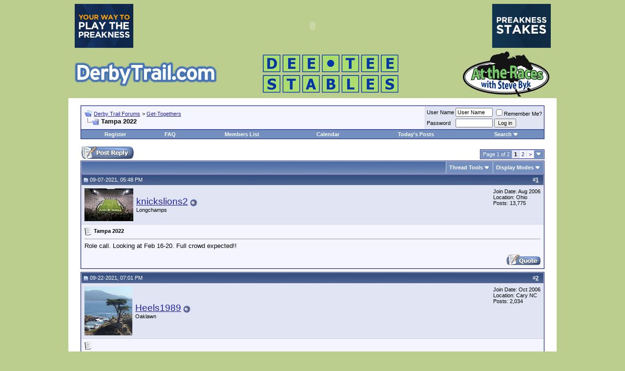

--- FILE ---
content_type: text/html; charset=ISO-8859-1
request_url: http://www.derbytrail.com/forums/showthread.php?s=9f70221fe4e6ee6a2017e4789e80615e&t=70101
body_size: 16609
content:
<!DOCTYPE html PUBLIC "-//W3C//DTD XHTML 1.0 Transitional//EN" "http://www.w3.org/TR/xhtml1/DTD/xhtml1-transitional.dtd">
<html dir="ltr" lang="en">
<head>
	<meta http-equiv="Content-Type" content="text/html; charset=ISO-8859-1" />
<meta name="generator" content="vBulletin 3.6.8" />

<meta name="keywords" content="Tampa 2022, vbulletin,forum,bbs,discussion,jelsoft,bulletin board" />
<meta name="description" content="Tampa 2022 Get-Togethers" />


<!-- CSS Stylesheet -->
<style type="text/css" id="vbulletin_css">
<!--
/* vBulletin 3 CSS For Style 'Default Style' (styleid: 1) */
body
{
	background: #BBCE8D;
	color: #000000;
	font: 10pt verdana, geneva, lucida, 'lucida grande', arial, helvetica, sans-serif;
	margin: 5px 10px 10px 10px;
	padding: 0px;
}
a:link, body_alink
{
	color: #22229C;
}
a:visited, body_avisited
{
	color: #22229C;
}
a:hover, a:active, body_ahover
{
	color: #FF4400;
}
.page
{
	background: #FFFFFF;
	color: #000000;
}
td, th, p, li
{
	font: 10pt verdana, geneva, lucida, 'lucida grande', arial, helvetica, sans-serif;
}
.tborder
{
	background: #D1D1E1;
	color: #000000;
	border: 1px solid #0B198C;
}
.tcat
{
	background: #869BBF url(images/gradients/gradient_tcat.gif) repeat-x top left;
	color: #FFFFFF;
	font: bold 10pt verdana, geneva, lucida, 'lucida grande', arial, helvetica, sans-serif;
}
.tcat a:link, .tcat_alink
{
	color: #ffffff;
	text-decoration: none;
}
.tcat a:visited, .tcat_avisited
{
	color: #ffffff;
	text-decoration: none;
}
.tcat a:hover, .tcat a:active, .tcat_ahover
{
	color: #FFFF66;
	text-decoration: underline;
}
.thead
{
	background: #5C7099 url(images/gradients/gradient_thead.gif) repeat-x top left;
	color: #FFFFFF;
	font: bold 11px tahoma, verdana, geneva, lucida, 'lucida grande', arial, helvetica, sans-serif;
}
.thead a:link, .thead_alink
{
	color: #FFFFFF;
}
.thead a:visited, .thead_avisited
{
	color: #FFFFFF;
}
.thead a:hover, .thead a:active, .thead_ahover
{
	color: #FFFF00;
}
.tfoot
{
	background: #3E5C92;
	color: #E0E0F6;
}
.tfoot a:link, .tfoot_alink
{
	color: #E0E0F6;
}
.tfoot a:visited, .tfoot_avisited
{
	color: #E0E0F6;
}
.tfoot a:hover, .tfoot a:active, .tfoot_ahover
{
	color: #FFFF66;
}
.alt1, .alt1Active
{
	background: #F5F5FF;
	color: #000000;
}
.alt2, .alt2Active
{
	background: #E1E4F2;
	color: #000000;
}
td.inlinemod
{
	background: #FFFFCC;
	color: #000000;
}
.wysiwyg
{
	background: #F5F5FF;
	color: #000000;
	font: 10pt verdana, geneva, lucida, 'lucida grande', arial, helvetica, sans-serif;
}
textarea, .bginput
{
	font: 10pt verdana, geneva, lucida, 'lucida grande', arial, helvetica, sans-serif;
}
.button
{
	font: 11px verdana, geneva, lucida, 'lucida grande', arial, helvetica, sans-serif;
}
select
{
	font: 11px verdana, geneva, lucida, 'lucida grande', arial, helvetica, sans-serif;
}
option, optgroup
{
	font-size: 11px;
	font-family: verdana, geneva, lucida, 'lucida grande', arial, helvetica, sans-serif;
}
.smallfont
{
	font: 11px verdana, geneva, lucida, 'lucida grande', arial, helvetica, sans-serif;
}
.time
{
	color: #666686;
}
.navbar
{
	font: 11px verdana, geneva, lucida, 'lucida grande', arial, helvetica, sans-serif;
}
.highlight
{
	color: #FF0000;
	font-weight: bold;
}
.fjsel
{
	background: #3E5C92;
	color: #E0E0F6;
}
.fjdpth0
{
	background: #F7F7F7;
	color: #000000;
}
.panel
{
	background: #E4E7F5 url(images/gradients/gradient_panel.gif) repeat-x top left;
	color: #000000;
	padding: 10px;
	border: 2px outset;
}
.panelsurround
{
	background: #D1D4E0 url(images/gradients/gradient_panelsurround.gif) repeat-x top left;
	color: #000000;
}
legend
{
	color: #22229C;
	font: 11px tahoma, verdana, geneva, lucida, 'lucida grande', arial, helvetica, sans-serif;
}
.vbmenu_control
{
	background: #738FBF;
	color: #FFFFFF;
	font: bold 11px tahoma, verdana, geneva, lucida, 'lucida grande', arial, helvetica, sans-serif;
	padding: 3px 6px 3px 6px;
	white-space: nowrap;
}
.vbmenu_control a:link, .vbmenu_control_alink
{
	color: #FFFFFF;
	text-decoration: none;
}
.vbmenu_control a:visited, .vbmenu_control_avisited
{
	color: #FFFFFF;
	text-decoration: none;
}
.vbmenu_control a:hover, .vbmenu_control a:active, .vbmenu_control_ahover
{
	color: #FFFFFF;
	text-decoration: underline;
}
.vbmenu_popup
{
	background: #FFFFFF;
	color: #000000;
	border: 1px solid #0B198C;
}
.vbmenu_option
{
	background: #BBC7CE;
	color: #000000;
	font: 11px verdana, geneva, lucida, 'lucida grande', arial, helvetica, sans-serif;
	white-space: nowrap;
	cursor: pointer;
}
.vbmenu_option a:link, .vbmenu_option_alink
{
	color: #22229C;
	text-decoration: none;
}
.vbmenu_option a:visited, .vbmenu_option_avisited
{
	color: #22229C;
	text-decoration: none;
}
.vbmenu_option a:hover, .vbmenu_option a:active, .vbmenu_option_ahover
{
	color: #FFFFFF;
	text-decoration: none;
}
.vbmenu_hilite
{
	background: #8A949E;
	color: #FFFFFF;
	font: 11px verdana, geneva, lucida, 'lucida grande', arial, helvetica, sans-serif;
	white-space: nowrap;
	cursor: pointer;
}
.vbmenu_hilite a:link, .vbmenu_hilite_alink
{
	color: #FFFFFF;
	text-decoration: none;
}
.vbmenu_hilite a:visited, .vbmenu_hilite_avisited
{
	color: #FFFFFF;
	text-decoration: none;
}
.vbmenu_hilite a:hover, .vbmenu_hilite a:active, .vbmenu_hilite_ahover
{
	color: #FFFFFF;
	text-decoration: none;
}
/* ***** styling for 'big' usernames on postbit etc. ***** */
.bigusername { font-size: 14pt; }

/* ***** small padding on 'thead' elements ***** */
td.thead, th.thead, div.thead { padding: 4px; }

/* ***** basic styles for multi-page nav elements */
.pagenav a { text-decoration: none; }
.pagenav td { padding: 2px 4px 2px 4px; }

/* ***** de-emphasized text */
.shade, a.shade:link, a.shade:visited { color: #777777; text-decoration: none; }
a.shade:active, a.shade:hover { color: #FF4400; text-decoration: underline; }
.tcat .shade, .thead .shade, .tfoot .shade { color: #DDDDDD; }

/* ***** define margin and font-size for elements inside panels ***** */
.fieldset { margin-bottom: 6px; }
.fieldset, .fieldset td, .fieldset p, .fieldset li { font-size: 11px; }

/* ***** don't change the following ***** */
form { display: inline; }
label { cursor: default; }
.normal { font-weight: normal; }
.inlineimg { vertical-align: middle; }
.underline { text-decoration: underline; }
-->
</style>

<!-- / CSS Stylesheet -->

<script type="text/javascript">
<!--
var SESSIONURL = "s=f987d0364541d337cec2fc028df374df&";
var IMGDIR_MISC = "images/misc";
var vb_disable_ajax = parseInt("0", 10);
// -->
</script>

<script type="text/javascript" src="clientscript/vbulletin_global.js?v=368"></script>
<script type="text/javascript" src="clientscript/vbulletin_menu.js?v=368"></script>

	<title>Tampa 2022 - Derby Trail Forums</title>
	<script type="text/javascript" src="clientscript/vbulletin_post_loader.js?v=368"></script>
</head>
<body onload="">
<!-- logo -->
<a name="top"></a>
<map name="map" id="map"><area shape="rect" coords="128,4,286,97" href="http://www.derbytrail.com" target="_blank" />
<area shape="rect" coords="691,5,846,94" href="http://www.clearstreaming.com/radiostreams/attheracesandbeyond/attheracesandbeyond.asx" target="_blank" alt="" />
</map>

<table align="center">
<tr>

<td valign="top"><a href="http://www.xpressbet.com/Bet-the-Preakness-Stakes?utm_campaign=PWG&utm_source=SteveByk&utm_medium=Banner&utm_content=XB_Preakness_WG_120x90" target="_blank"><img src="http://www.derbytrail.com/ads/xpressbet/2016-05-16/125Bonus_Banner_120x90.gif" width="120" height="90" alt=""/></a></td>



<td>

<!--text used in the movie-->
<!-- saved from url=(0013)about:internet -->
<object classid="clsid:d27cdb6e-ae6d-11cf-96b8-444553540000" codebase="http://fpdownload.macromedia.com/pub/shockwave/cabs/flash/swflash.cab#version=8,0,0,0" width="728" height="90" id="masthead-286" align="middle">
<param name="allowScriptAccess" value="sameDomain" />
<param name="movie" value="http://www.derbytrail.com/ads/masthead-286.swf" /><param name="quality" value="high" /><param name="bgcolor" value="#ffffff" /><embed src="http://www.derbytrail.com/ads/masthead-286.swf" quality="high" bgcolor="#ffffff" width="727" height="90" name="masthead-286" align="middle" allowScriptAccess="sameDomain" type="application/x-shockwave-flash" pluginspage="http://www.macromedia.com/go/getflashplayer" />
</object>



</td>
    
<td valign="top"><a href="http://www.xpressbet.com/Bet-the-Triple-Crown?utm_campaign=TC2016&utm_source=SteveByk&utm_medium=Banner&utm_content=125Bonus_Banner_120x90" target="_blank"><img src="http://www.derbytrail.com/ads/xpressbet/2016-05-16/XB_Preakness_WG_120x90.gif" width="120" height="90" alt=""/></a></td>
</tr>
</table>

<table border="0" width="1000" cellpadding="0" cellspacing="0" align="center">



<tr>
	<td align="center"><img src="http://www.derbytrail.com/common/top-mast-forum.jpg" border="0" alt="Derby Trail Forums" usemap="#map" /></td>

</tr>

</table>
<!-- /logo -->

<!-- content table -->
<!-- open content container -->

<div align="center">
	<div class="page" style="width:1000px; text-align:left">
		<div style="padding:0px 25px 0px 25px">



<script type="text/javascript">
<!--
function log_out()
{
	ht = document.getElementsByTagName("html");
	ht[0].style.filter = "progid:DXImageTransform.Microsoft.BasicImage(grayscale=1)";
	if (confirm('Are you sure you want to log out?'))
	{
		return true;
	}
	else
	{
		ht[0].style.filter = "";
		return false;
	}
}
//-->
</script>

<br />

<!-- breadcrumb, login, pm info -->
<table class="tborder" cellpadding="6" cellspacing="1" border="0" width="100%" align="center">
<tr>
	<td class="alt1" width="100%">
		
			<table cellpadding="0" cellspacing="0" border="0">
			<tr valign="bottom">
				<td><a href="#" onclick="history.back(1); return false;"><img src="images/misc/navbits_start.gif" alt="Go Back" border="0" /></a></td>
				<td>&nbsp;</td>
				<td width="100%"><span class="navbar"><a href="index.php?s=f987d0364541d337cec2fc028df374df" accesskey="1">Derby Trail Forums</a></span> 
	<span class="navbar">&gt; <a href="forumdisplay.php?s=f987d0364541d337cec2fc028df374df&amp;f=6">Get-Togethers</a></span>

</td>
			</tr>
			<tr>
				<td class="navbar" style="font-size:10pt; padding-top:1px" colspan="3"><a href="/forums/showthread.php?t=70101"><img class="inlineimg" src="images/misc/navbits_finallink.gif" alt="Reload this Page" border="0" /></a> <strong>
	Tampa 2022

</strong></td>
			</tr>
			</table>			
		
	</td>	
	
	
		
		<td class="alt2" nowrap="nowrap" style="padding:0px">
			
		<!-- login form -->
		<form action="login.php" method="post" onsubmit="md5hash(vb_login_password, vb_login_md5password, vb_login_md5password_utf, 0)">
		<script type="text/javascript" src="clientscript/vbulletin_md5.js"></script>
		<table cellpadding="0" cellspacing="3" border="0">
		<tr>
			<td class="smallfont"><label for="navbar_username">User Name</label></td>
			<td><input type="text" class="bginput" style="font-size: 11px" name="vb_login_username" id="navbar_username" size="10" accesskey="u" tabindex="101" value="User Name" onfocus="if (this.value == 'User Name') this.value = '';" /></td>
			<td class="smallfont" colspan="2" nowrap="nowrap"><label for="cb_cookieuser_navbar"><input type="checkbox" name="cookieuser" value="1" tabindex="103" id="cb_cookieuser_navbar" accesskey="c" />Remember Me?</label></td>
		</tr>
		<tr>
			<td class="smallfont"><label for="navbar_password">Password</label></td>
			<td><input type="password" class="bginput" style="font-size: 11px" name="vb_login_password" id="navbar_password" size="10" accesskey="p" tabindex="102" /></td>
			<td><input type="submit" class="button" value="Log in" tabindex="104" title="Enter your username and password in the boxes provided to login, or click the 'register' button to create a profile for yourself." accesskey="s" /></td>
		</tr>
		</table>
		<input type="hidden" name="s" value="f987d0364541d337cec2fc028df374df" />
		<input type="hidden" name="do" value="login" />		
		<input type="hidden" name="vb_login_md5password" />
		<input type="hidden" name="vb_login_md5password_utf" />
		</form>
		<!-- / login form -->
			
		</td>
		
		
	
</tr>
</table>
<!-- / breadcrumb, login, pm info -->

<!-- nav buttons bar -->
<div align="center">
	<table class="tborder" cellpadding="6" cellspacing="0" border="0" width="100%" align="center" style="border-top-width:0px">
	<tr align="center">
		
		
			<td class="vbmenu_control"><a href="register.php?s=f987d0364541d337cec2fc028df374df" rel="nofollow">Register</a></td>
		
		<td class="vbmenu_control"><a href="faq.php?s=f987d0364541d337cec2fc028df374df" accesskey="5">FAQ</a></td>
		<td class="vbmenu_control"><a href="memberlist.php?s=f987d0364541d337cec2fc028df374df">Members List</a></td>
		<td class="vbmenu_control"><a href="calendar.php?s=f987d0364541d337cec2fc028df374df">Calendar</a></td>
				
			
				
				<td class="vbmenu_control"><a href="search.php?s=f987d0364541d337cec2fc028df374df&amp;do=getdaily" accesskey="2">Today's Posts</a></td>
				
				<td id="navbar_search" class="vbmenu_control"><a href="search.php?s=f987d0364541d337cec2fc028df374df" accesskey="4" rel="nofollow">Search</a> <script type="text/javascript"> vbmenu_register("navbar_search"); </script></td>
			
			
		
		
	</tr>
	</table>
</div>
<!-- / nav buttons bar -->

<br />



<!-- NAVBAR POPUP MENUS -->
	
	
	<!-- header quick search form -->
	<div class="vbmenu_popup" id="navbar_search_menu" style="display:none">
		<table cellpadding="4" cellspacing="1" border="0">
		<tr>
			<td class="thead">Search Forums</td>
		</tr>
		<tr>
			<td class="vbmenu_option" title="nohilite">
			<form action="search.php" method="post">
				<input type="hidden" name="do" value="process" />
				<input type="hidden" name="showposts" value="0" />
				<input type="hidden" name="quicksearch" value="1" />
				<input type="hidden" name="s" value="f987d0364541d337cec2fc028df374df" />
				<input type="text" class="bginput" name="query" size="20" />&nbsp;<input type="submit" class="button" value="Go"  /><br />
			</form>
			</td>
		</tr>
		<tr>
			<td class="vbmenu_option"><a href="search.php?s=f987d0364541d337cec2fc028df374df" accesskey="4" rel="nofollow">Advanced Search</a></td>
		</tr>
		</table>
	</div>
	<!-- / header quick search form -->
	

	
<!-- / NAVBAR POPUP MENUS -->

<!-- PAGENAV POPUP -->

	<div class="vbmenu_popup" id="pagenav_menu" style="display:none">
		<table cellpadding="4" cellspacing="1" border="0">
		<tr>
			<td class="thead" nowrap="nowrap">Go to Page...</td>
		</tr>
		<tr>
			<td class="vbmenu_option" title="nohilite">
			<form action="index.php" method="get" onsubmit="return this.gotopage()" id="pagenav_form">
				<input type="text" class="bginput" id="pagenav_itxt" style="font-size:11px" size="4" />
				<input type="button" class="button" id="pagenav_ibtn" value="Go" />
			</form>
			</td>
		</tr>
		</table>
	</div>

<!-- / PAGENAV POPUP -->






<a name="poststop" id="poststop"></a>

<!-- controls above postbits -->
<table cellpadding="0" cellspacing="0" border="0" width="100%" style="margin-bottom:3px">
<tr valign="bottom">
	
		<td class="smallfont"><a href="newreply.php?s=f987d0364541d337cec2fc028df374df&amp;do=newreply&amp;noquote=1&amp;p=1157922" rel="nofollow"><img src="images/buttons/reply.gif" alt="Reply" border="0" /></a></td>
	
	<td align="right"><div class="pagenav" align="right">
<table class="tborder" cellpadding="3" cellspacing="1" border="0">
<tr>
	<td class="vbmenu_control" style="font-weight:normal">Page 1 of 2</td>
	
	
		<td class="alt2"><span class="smallfont" title="Showing results 1 to 20 of 22"><strong>1</strong></span></td>
 <td class="alt1"><a class="smallfont" href="showthread.php?s=f987d0364541d337cec2fc028df374df&amp;t=70101&amp;page=2" title="Show results 21 to 22 of 22">2</a></td>
	<td class="alt1"><a class="smallfont" href="showthread.php?s=f987d0364541d337cec2fc028df374df&amp;t=70101&amp;page=2" title="Next Page - Results 21 to 22 of 22">&gt;</a></td>
	
	<td class="vbmenu_control" title="showthread.php?s=f987d0364541d337cec2fc028df374df&amp;t=70101"><a name="PageNav"></a></td>
</tr>
</table>
</div></td>
</tr>
</table>
<!-- / controls above postbits -->

<!-- toolbar -->
<table class="tborder" cellpadding="6" cellspacing="1" border="0" width="100%" align="center" style="border-bottom-width:0px">
<tr>
	<td class="tcat" width="100%">
		<div class="smallfont">
		
		&nbsp;
		</div>
	</td>
	<td class="vbmenu_control" id="threadtools" nowrap="nowrap">
		<a href="/forums/showthread.php?t=70101&amp;nojs=1#goto_threadtools">Thread Tools</a>
		<script type="text/javascript"> vbmenu_register("threadtools"); </script>
	</td>
	
	
	
	<td class="vbmenu_control" id="displaymodes" nowrap="nowrap">
		<a href="/forums/showthread.php?t=70101&amp;nojs=1#goto_displaymodes">Display Modes</a>
		<script type="text/javascript"> vbmenu_register("displaymodes"); </script>
	</td>
	
	
	
	
</tr>
</table>
<!-- / toolbar -->



<!-- end content table -->

		</div>	
	</div>
</div>

<!-- / close content container -->
<!-- / end content table -->





<div id="posts"><!-- post #1157922 -->

	<!-- open content container -->

<div align="center">
	<div class="page" style="width:1000px; text-align:left">
		<div style="padding:0px 25px 0px 25px">

	<div id="edit1157922" style="padding:0px 0px 6px 0px">
	<!-- this is not the last post shown on the page -->	



<table class="tborder" id="post1157922" cellpadding="6" cellspacing="1" border="0" width="100%" align="center">
<tr>
	<td class="thead" >
		<div class="normal" style="float:right">
			&nbsp;
			#<a href="showpost.php?s=f987d0364541d337cec2fc028df374df&amp;p=1157922&amp;postcount=1" target="new" rel="nofollow" id="postcount1157922" name="1"><strong>1</strong></a> &nbsp;
			
			
			
			
			
		</div>
		
		<div class="normal">
			<!-- status icon and date -->
			<a name="post1157922"><img class="inlineimg" src="images/statusicon/post_old.gif" alt="Old" border="0" /></a>
			
				09-07-2021, 05:48 PM
			
			
			<!-- / status icon and date -->
		</div>
	</td>
</tr>
<tr>
	<td class="alt2" style="padding:0px">
		<!-- user info -->
		<table cellpadding="0" cellspacing="6" border="0" width="100%">
		<tr>
			<td class="alt2"><a href="member.php?s=f987d0364541d337cec2fc028df374df&amp;u=392"><img src="image.php?s=f987d0364541d337cec2fc028df374df&amp;u=392&amp;dateline=1319638806" width="100" height="67" alt="knickslions2's Avatar" border="0" /></a></td>
			<td nowrap="nowrap">
			
				<div id="postmenu_1157922">
					
					<a class="bigusername" href="member.php?s=f987d0364541d337cec2fc028df374df&amp;u=392">knickslions2</a>
					<img class="inlineimg" src="images/statusicon/user_offline.gif" alt="knickslions2 is offline" border="0" />


					<script type="text/javascript"> vbmenu_register("postmenu_1157922", true); </script>
					
				</div>
				
				<div class="smallfont">Longchamps</div>
				
				
				
			</td>
			<td width="100%">&nbsp;</td>
			<td valign="top" nowrap="nowrap">
				
				<div class="smallfont">
					<div>Join Date: Aug 2006</div>
					<div>Location: Ohio</div>
					
					<div>
						Posts: 13,775
					</div>
					
					
					
					
					<div>    </div>
				</div>
				
			</td>
		</tr>
		</table>
		<!-- / user info -->
	</td>
</tr>
<tr>
	<td class="alt1" id="td_post_1157922">
	<!-- message, attachments, sig -->
	
		
		
		
			<!-- icon and title -->
			<div class="smallfont">
				<img class="inlineimg" src="images/icons/icon1.gif" alt="Default" border="0" />
				<strong>Tampa 2022</strong>
			</div>
			<hr size="1" style="color:#D1D1E1" />
			<!-- / icon and title -->
		
		
		<!-- message -->
		<div id="post_message_1157922">Role call. Looking at Feb 16-20. Full crowd expected!!</div>
		<!-- / message -->
	
		
		
		
		
		
		
		
		
		
	
		<div style="margin-top: 10px" align="right">
			<!-- controls -->
			
			
			
				<a href="newreply.php?s=f987d0364541d337cec2fc028df374df&amp;do=newreply&amp;p=1157922" rel="nofollow"><img src="images/buttons/quote.gif" alt="Reply With Quote" border="0" /></a>
			
			
			
			
			
			
				
			
			
			<!-- / controls -->
		</div>
		
	<!-- message, attachments, sig -->
	
	</td>
</tr>
</table>


<!-- post 1157922 popup menu -->
<div class="vbmenu_popup" id="postmenu_1157922_menu" style="display:none;">
	<table cellpadding="4" cellspacing="1" border="0">
	<tr>
		<td class="thead">knickslions2</td>
	</tr>
	
		<tr><td class="vbmenu_option"><a href="member.php?s=f987d0364541d337cec2fc028df374df&amp;u=392">View Public Profile</a></td></tr>
	
	
		<tr><td class="vbmenu_option"><a href="private.php?s=f987d0364541d337cec2fc028df374df&amp;do=newpm&amp;u=392" rel="nofollow">Send a private message to knickslions2</a></td></tr>
	
	
	
	
		<tr><td class="vbmenu_option"><a href="search.php?s=f987d0364541d337cec2fc028df374df&amp;do=finduser&amp;u=392" rel="nofollow">Find all posts by knickslions2</a></td></tr>
	
	
	
	</table>
</div>
<!-- / post 1157922 popup menu -->


	</div>
	
		</div>	
	</div>
</div>

<!-- / close content container -->

<!-- / post #1157922 --><!-- post #1158193 -->

	<!-- open content container -->

<div align="center">
	<div class="page" style="width:1000px; text-align:left">
		<div style="padding:0px 25px 0px 25px">

	<div id="edit1158193" style="padding:0px 0px 6px 0px">
	<!-- this is not the last post shown on the page -->	



<table class="tborder" id="post1158193" cellpadding="6" cellspacing="1" border="0" width="100%" align="center">
<tr>
	<td class="thead" >
		<div class="normal" style="float:right">
			&nbsp;
			#<a href="showpost.php?s=f987d0364541d337cec2fc028df374df&amp;p=1158193&amp;postcount=2" target="new" rel="nofollow" id="postcount1158193" name="2"><strong>2</strong></a> &nbsp;
			
			
			
			
			
		</div>
		
		<div class="normal">
			<!-- status icon and date -->
			<a name="post1158193"><img class="inlineimg" src="images/statusicon/post_old.gif" alt="Old" border="0" /></a>
			
				09-22-2021, 07:01 PM
			
			
			<!-- / status icon and date -->
		</div>
	</td>
</tr>
<tr>
	<td class="alt2" style="padding:0px">
		<!-- user info -->
		<table cellpadding="0" cellspacing="6" border="0" width="100%">
		<tr>
			<td class="alt2"><a href="member.php?s=f987d0364541d337cec2fc028df374df&amp;u=521"><img src="image.php?s=f987d0364541d337cec2fc028df374df&amp;u=521&amp;dateline=1551291107" width="98" height="100" alt="Heels1989's Avatar" border="0" /></a></td>
			<td nowrap="nowrap">
			
				<div id="postmenu_1158193">
					
					<a class="bigusername" href="member.php?s=f987d0364541d337cec2fc028df374df&amp;u=521">Heels1989</a>
					<img class="inlineimg" src="images/statusicon/user_offline.gif" alt="Heels1989 is offline" border="0" />


					<script type="text/javascript"> vbmenu_register("postmenu_1158193", true); </script>
					
				</div>
				
				<div class="smallfont">Oaklawn</div>
				
				
				
			</td>
			<td width="100%">&nbsp;</td>
			<td valign="top" nowrap="nowrap">
				
				<div class="smallfont">
					<div>Join Date: Oct 2006</div>
					<div>Location: Cary NC</div>
					
					<div>
						Posts: 2,034
					</div>
					
					
					
					
					<div>    </div>
				</div>
				
			</td>
		</tr>
		</table>
		<!-- / user info -->
	</td>
</tr>
<tr>
	<td class="alt1" id="td_post_1158193">
	<!-- message, attachments, sig -->
	
		
		
		
			<!-- icon and title -->
			<div class="smallfont">
				<img class="inlineimg" src="images/icons/icon1.gif" alt="Default" border="0" />
				
			</div>
			<hr size="1" style="color:#D1D1E1" />
			<!-- / icon and title -->
		
		
		<!-- message -->
		<div id="post_message_1158193">Flight Booked<br />
2/17 Arrive TPA 835am<br />
2/20 Depart TPA 1205pm</div>
		<!-- / message -->
	
		
		
		
		
		
		
		
		
		
	
		<div style="margin-top: 10px" align="right">
			<!-- controls -->
			
			
			
				<a href="newreply.php?s=f987d0364541d337cec2fc028df374df&amp;do=newreply&amp;p=1158193" rel="nofollow"><img src="images/buttons/quote.gif" alt="Reply With Quote" border="0" /></a>
			
			
			
			
			
			
				
			
			
			<!-- / controls -->
		</div>
		
	<!-- message, attachments, sig -->
	
	</td>
</tr>
</table>


<!-- post 1158193 popup menu -->
<div class="vbmenu_popup" id="postmenu_1158193_menu" style="display:none;">
	<table cellpadding="4" cellspacing="1" border="0">
	<tr>
		<td class="thead">Heels1989</td>
	</tr>
	
		<tr><td class="vbmenu_option"><a href="member.php?s=f987d0364541d337cec2fc028df374df&amp;u=521">View Public Profile</a></td></tr>
	
	
		<tr><td class="vbmenu_option"><a href="private.php?s=f987d0364541d337cec2fc028df374df&amp;do=newpm&amp;u=521" rel="nofollow">Send a private message to Heels1989</a></td></tr>
	
	
	
	
		<tr><td class="vbmenu_option"><a href="search.php?s=f987d0364541d337cec2fc028df374df&amp;do=finduser&amp;u=521" rel="nofollow">Find all posts by Heels1989</a></td></tr>
	
	
	
	</table>
</div>
<!-- / post 1158193 popup menu -->


	</div>
	
		</div>	
	</div>
</div>

<!-- / close content container -->

<!-- / post #1158193 --><!-- post #1158194 -->

	<!-- open content container -->

<div align="center">
	<div class="page" style="width:1000px; text-align:left">
		<div style="padding:0px 25px 0px 25px">

	<div id="edit1158194" style="padding:0px 0px 6px 0px">
	<!-- this is not the last post shown on the page -->	



<table class="tborder" id="post1158194" cellpadding="6" cellspacing="1" border="0" width="100%" align="center">
<tr>
	<td class="thead" >
		<div class="normal" style="float:right">
			&nbsp;
			#<a href="showpost.php?s=f987d0364541d337cec2fc028df374df&amp;p=1158194&amp;postcount=3" target="new" rel="nofollow" id="postcount1158194" name="3"><strong>3</strong></a> &nbsp;
			
			
			
			
			
		</div>
		
		<div class="normal">
			<!-- status icon and date -->
			<a name="post1158194"><img class="inlineimg" src="images/statusicon/post_old.gif" alt="Old" border="0" /></a>
			
				09-22-2021, 07:41 PM
			
			
			<!-- / status icon and date -->
		</div>
	</td>
</tr>
<tr>
	<td class="alt2" style="padding:0px">
		<!-- user info -->
		<table cellpadding="0" cellspacing="6" border="0" width="100%">
		<tr>
			
			<td nowrap="nowrap">
			
				<div id="postmenu_1158194">
					
					<a class="bigusername" href="member.php?s=f987d0364541d337cec2fc028df374df&amp;u=17">GPK</a>
					<img class="inlineimg" src="images/statusicon/user_offline.gif" alt="GPK is offline" border="0" />


					<script type="text/javascript"> vbmenu_register("postmenu_1158194", true); </script>
					
				</div>
				
				<div class="smallfont">5'8".. but all man!</div>
				
				
				
			</td>
			<td width="100%">&nbsp;</td>
			<td valign="top" nowrap="nowrap">
				
				<div class="smallfont">
					<div>Join Date: May 2006</div>
					<div>Location: 3 miles from Chateuax de la Blaha</div>
					
					<div>
						Posts: 21,706
					</div>
					
					
					
					
					<div>    </div>
				</div>
				
			</td>
		</tr>
		</table>
		<!-- / user info -->
	</td>
</tr>
<tr>
	<td class="alt1" id="td_post_1158194">
	<!-- message, attachments, sig -->
	
		
		
		
			<!-- icon and title -->
			<div class="smallfont">
				<img class="inlineimg" src="images/icons/icon1.gif" alt="Default" border="0" />
				
			</div>
			<hr size="1" style="color:#D1D1E1" />
			<!-- / icon and title -->
		
		
		<!-- message -->
		<div id="post_message_1158194">I'm in.<br />
Arrive 2/17 @ 1pm<br />
Depart 2/20 @ 8am</div>
		<!-- / message -->
	
		
		
		
		
		
		
		
		
		
	
		<div style="margin-top: 10px" align="right">
			<!-- controls -->
			
			
			
				<a href="newreply.php?s=f987d0364541d337cec2fc028df374df&amp;do=newreply&amp;p=1158194" rel="nofollow"><img src="images/buttons/quote.gif" alt="Reply With Quote" border="0" /></a>
			
			
			
			
			
			
				
			
			
			<!-- / controls -->
		</div>
		
	<!-- message, attachments, sig -->
	
	</td>
</tr>
</table>


<!-- post 1158194 popup menu -->
<div class="vbmenu_popup" id="postmenu_1158194_menu" style="display:none;">
	<table cellpadding="4" cellspacing="1" border="0">
	<tr>
		<td class="thead">GPK</td>
	</tr>
	
		<tr><td class="vbmenu_option"><a href="member.php?s=f987d0364541d337cec2fc028df374df&amp;u=17">View Public Profile</a></td></tr>
	
	
		<tr><td class="vbmenu_option"><a href="private.php?s=f987d0364541d337cec2fc028df374df&amp;do=newpm&amp;u=17" rel="nofollow">Send a private message to GPK</a></td></tr>
	
	
	
	
		<tr><td class="vbmenu_option"><a href="search.php?s=f987d0364541d337cec2fc028df374df&amp;do=finduser&amp;u=17" rel="nofollow">Find all posts by GPK</a></td></tr>
	
	
	
	</table>
</div>
<!-- / post 1158194 popup menu -->


	</div>
	
		</div>	
	</div>
</div>

<!-- / close content container -->

<!-- / post #1158194 --><!-- post #1158197 -->

	<!-- open content container -->

<div align="center">
	<div class="page" style="width:1000px; text-align:left">
		<div style="padding:0px 25px 0px 25px">

	<div id="edit1158197" style="padding:0px 0px 6px 0px">
	<!-- this is not the last post shown on the page -->	



<table class="tborder" id="post1158197" cellpadding="6" cellspacing="1" border="0" width="100%" align="center">
<tr>
	<td class="thead" >
		<div class="normal" style="float:right">
			&nbsp;
			#<a href="showpost.php?s=f987d0364541d337cec2fc028df374df&amp;p=1158197&amp;postcount=4" target="new" rel="nofollow" id="postcount1158197" name="4"><strong>4</strong></a> &nbsp;
			
			
			
			
			
		</div>
		
		<div class="normal">
			<!-- status icon and date -->
			<a name="post1158197"><img class="inlineimg" src="images/statusicon/post_old.gif" alt="Old" border="0" /></a>
			
				09-23-2021, 11:25 AM
			
			
			<!-- / status icon and date -->
		</div>
	</td>
</tr>
<tr>
	<td class="alt2" style="padding:0px">
		<!-- user info -->
		<table cellpadding="0" cellspacing="6" border="0" width="100%">
		<tr>
			<td class="alt2"><a href="member.php?s=f987d0364541d337cec2fc028df374df&amp;u=392"><img src="image.php?s=f987d0364541d337cec2fc028df374df&amp;u=392&amp;dateline=1319638806" width="100" height="67" alt="knickslions2's Avatar" border="0" /></a></td>
			<td nowrap="nowrap">
			
				<div id="postmenu_1158197">
					
					<a class="bigusername" href="member.php?s=f987d0364541d337cec2fc028df374df&amp;u=392">knickslions2</a>
					<img class="inlineimg" src="images/statusicon/user_offline.gif" alt="knickslions2 is offline" border="0" />


					<script type="text/javascript"> vbmenu_register("postmenu_1158197", true); </script>
					
				</div>
				
				<div class="smallfont">Longchamps</div>
				
				
				
			</td>
			<td width="100%">&nbsp;</td>
			<td valign="top" nowrap="nowrap">
				
				<div class="smallfont">
					<div>Join Date: Aug 2006</div>
					<div>Location: Ohio</div>
					
					<div>
						Posts: 13,775
					</div>
					
					
					
					
					<div>    </div>
				</div>
				
			</td>
		</tr>
		</table>
		<!-- / user info -->
	</td>
</tr>
<tr>
	<td class="alt1" id="td_post_1158197">
	<!-- message, attachments, sig -->
	
		
		
		
			<!-- icon and title -->
			<div class="smallfont">
				<img class="inlineimg" src="images/icons/icon1.gif" alt="Default" border="0" />
				
			</div>
			<hr size="1" style="color:#D1D1E1" />
			<!-- / icon and title -->
		
		
		<!-- message -->
		<div id="post_message_1158197">I'm booked<br />
<br />
Arrive 10:54 am Feb 16<br />
Depart 11:45 am Feb 20<br />
<br />
Cant come fast enough</div>
		<!-- / message -->
	
		
		
		
		
		
		
		
		
		
	
		<div style="margin-top: 10px" align="right">
			<!-- controls -->
			
			
			
				<a href="newreply.php?s=f987d0364541d337cec2fc028df374df&amp;do=newreply&amp;p=1158197" rel="nofollow"><img src="images/buttons/quote.gif" alt="Reply With Quote" border="0" /></a>
			
			
			
			
			
			
				
			
			
			<!-- / controls -->
		</div>
		
	<!-- message, attachments, sig -->
	
	</td>
</tr>
</table>


<!-- post 1158197 popup menu -->
<div class="vbmenu_popup" id="postmenu_1158197_menu" style="display:none;">
	<table cellpadding="4" cellspacing="1" border="0">
	<tr>
		<td class="thead">knickslions2</td>
	</tr>
	
		<tr><td class="vbmenu_option"><a href="member.php?s=f987d0364541d337cec2fc028df374df&amp;u=392">View Public Profile</a></td></tr>
	
	
		<tr><td class="vbmenu_option"><a href="private.php?s=f987d0364541d337cec2fc028df374df&amp;do=newpm&amp;u=392" rel="nofollow">Send a private message to knickslions2</a></td></tr>
	
	
	
	
		<tr><td class="vbmenu_option"><a href="search.php?s=f987d0364541d337cec2fc028df374df&amp;do=finduser&amp;u=392" rel="nofollow">Find all posts by knickslions2</a></td></tr>
	
	
	
	</table>
</div>
<!-- / post 1158197 popup menu -->


	</div>
	
		</div>	
	</div>
</div>

<!-- / close content container -->

<!-- / post #1158197 --><!-- post #1158199 -->

	<!-- open content container -->

<div align="center">
	<div class="page" style="width:1000px; text-align:left">
		<div style="padding:0px 25px 0px 25px">

	<div id="edit1158199" style="padding:0px 0px 6px 0px">
	<!-- this is not the last post shown on the page -->	



<table class="tborder" id="post1158199" cellpadding="6" cellspacing="1" border="0" width="100%" align="center">
<tr>
	<td class="thead" >
		<div class="normal" style="float:right">
			&nbsp;
			#<a href="showpost.php?s=f987d0364541d337cec2fc028df374df&amp;p=1158199&amp;postcount=5" target="new" rel="nofollow" id="postcount1158199" name="5"><strong>5</strong></a> &nbsp;
			
			
			
			
			
		</div>
		
		<div class="normal">
			<!-- status icon and date -->
			<a name="post1158199"><img class="inlineimg" src="images/statusicon/post_old.gif" alt="Old" border="0" /></a>
			
				09-23-2021, 12:41 PM
			
			
			<!-- / status icon and date -->
		</div>
	</td>
</tr>
<tr>
	<td class="alt2" style="padding:0px">
		<!-- user info -->
		<table cellpadding="0" cellspacing="6" border="0" width="100%">
		<tr>
			
			<td nowrap="nowrap">
			
				<div id="postmenu_1158199">
					
					<a class="bigusername" href="member.php?s=f987d0364541d337cec2fc028df374df&amp;u=17">GPK</a>
					<img class="inlineimg" src="images/statusicon/user_offline.gif" alt="GPK is offline" border="0" />


					<script type="text/javascript"> vbmenu_register("postmenu_1158199", true); </script>
					
				</div>
				
				<div class="smallfont">5'8".. but all man!</div>
				
				
				
			</td>
			<td width="100%">&nbsp;</td>
			<td valign="top" nowrap="nowrap">
				
				<div class="smallfont">
					<div>Join Date: May 2006</div>
					<div>Location: 3 miles from Chateuax de la Blaha</div>
					
					<div>
						Posts: 21,706
					</div>
					
					
					
					
					<div>    </div>
				</div>
				
			</td>
		</tr>
		</table>
		<!-- / user info -->
	</td>
</tr>
<tr>
	<td class="alt1" id="td_post_1158199">
	<!-- message, attachments, sig -->
	
		
		
		
			<!-- icon and title -->
			<div class="smallfont">
				<img class="inlineimg" src="images/icons/icon1.gif" alt="Default" border="0" />
				
			</div>
			<hr size="1" style="color:#D1D1E1" />
			<!-- / icon and title -->
		
		
		<!-- message -->
		<div id="post_message_1158199"><div style="margin:20px; margin-top:5px; ">
	<div class="smallfont" style="margin-bottom:2px">Quote:</div>
	<table cellpadding="6" cellspacing="0" border="0" width="100%">
	<tr>
		<td class="alt2" style="border:1px inset">
			
				<div>
					Originally Posted by <strong>knickslions2</strong>
					<a href="showthread.php?s=f987d0364541d337cec2fc028df374df&amp;p=1158197#post1158197" rel="nofollow"><img class="inlineimg" src="images/buttons/viewpost.gif" border="0" alt="View Post" /></a>
				</div>
				<div style="font-style:italic">I'm booked<br />
<br />
Arrive 10:54 am Feb 16<br />
Depart 11:45 am Feb 20<br />
<br />
Cant come fast enough</div>
			
		</td>
	</tr>
	</table>
</div>That's what she said.</div>
		<!-- / message -->
	
		
		
		
		
		
		
		
		
		
	
		<div style="margin-top: 10px" align="right">
			<!-- controls -->
			
			
			
				<a href="newreply.php?s=f987d0364541d337cec2fc028df374df&amp;do=newreply&amp;p=1158199" rel="nofollow"><img src="images/buttons/quote.gif" alt="Reply With Quote" border="0" /></a>
			
			
			
			
			
			
				
			
			
			<!-- / controls -->
		</div>
		
	<!-- message, attachments, sig -->
	
	</td>
</tr>
</table>


<!-- post 1158199 popup menu -->
<div class="vbmenu_popup" id="postmenu_1158199_menu" style="display:none;">
	<table cellpadding="4" cellspacing="1" border="0">
	<tr>
		<td class="thead">GPK</td>
	</tr>
	
		<tr><td class="vbmenu_option"><a href="member.php?s=f987d0364541d337cec2fc028df374df&amp;u=17">View Public Profile</a></td></tr>
	
	
		<tr><td class="vbmenu_option"><a href="private.php?s=f987d0364541d337cec2fc028df374df&amp;do=newpm&amp;u=17" rel="nofollow">Send a private message to GPK</a></td></tr>
	
	
	
	
		<tr><td class="vbmenu_option"><a href="search.php?s=f987d0364541d337cec2fc028df374df&amp;do=finduser&amp;u=17" rel="nofollow">Find all posts by GPK</a></td></tr>
	
	
	
	</table>
</div>
<!-- / post 1158199 popup menu -->


	</div>
	
		</div>	
	</div>
</div>

<!-- / close content container -->

<!-- / post #1158199 --><!-- post #1158201 -->

	<!-- open content container -->

<div align="center">
	<div class="page" style="width:1000px; text-align:left">
		<div style="padding:0px 25px 0px 25px">

	<div id="edit1158201" style="padding:0px 0px 6px 0px">
	<!-- this is not the last post shown on the page -->	



<table class="tborder" id="post1158201" cellpadding="6" cellspacing="1" border="0" width="100%" align="center">
<tr>
	<td class="thead" >
		<div class="normal" style="float:right">
			&nbsp;
			#<a href="showpost.php?s=f987d0364541d337cec2fc028df374df&amp;p=1158201&amp;postcount=6" target="new" rel="nofollow" id="postcount1158201" name="6"><strong>6</strong></a> &nbsp;
			
			
			
			
			
		</div>
		
		<div class="normal">
			<!-- status icon and date -->
			<a name="post1158201"><img class="inlineimg" src="images/statusicon/post_old.gif" alt="Old" border="0" /></a>
			
				09-23-2021, 02:47 PM
			
			
			<!-- / status icon and date -->
		</div>
	</td>
</tr>
<tr>
	<td class="alt2" style="padding:0px">
		<!-- user info -->
		<table cellpadding="0" cellspacing="6" border="0" width="100%">
		<tr>
			<td class="alt2"><a href="member.php?s=f987d0364541d337cec2fc028df374df&amp;u=392"><img src="image.php?s=f987d0364541d337cec2fc028df374df&amp;u=392&amp;dateline=1319638806" width="100" height="67" alt="knickslions2's Avatar" border="0" /></a></td>
			<td nowrap="nowrap">
			
				<div id="postmenu_1158201">
					
					<a class="bigusername" href="member.php?s=f987d0364541d337cec2fc028df374df&amp;u=392">knickslions2</a>
					<img class="inlineimg" src="images/statusicon/user_offline.gif" alt="knickslions2 is offline" border="0" />


					<script type="text/javascript"> vbmenu_register("postmenu_1158201", true); </script>
					
				</div>
				
				<div class="smallfont">Longchamps</div>
				
				
				
			</td>
			<td width="100%">&nbsp;</td>
			<td valign="top" nowrap="nowrap">
				
				<div class="smallfont">
					<div>Join Date: Aug 2006</div>
					<div>Location: Ohio</div>
					
					<div>
						Posts: 13,775
					</div>
					
					
					
					
					<div>    </div>
				</div>
				
			</td>
		</tr>
		</table>
		<!-- / user info -->
	</td>
</tr>
<tr>
	<td class="alt1" id="td_post_1158201">
	<!-- message, attachments, sig -->
	
		
		
		
			<!-- icon and title -->
			<div class="smallfont">
				<img class="inlineimg" src="images/icons/icon1.gif" alt="Default" border="0" />
				
			</div>
			<hr size="1" style="color:#D1D1E1" />
			<!-- / icon and title -->
		
		
		<!-- message -->
		<div id="post_message_1158201"><div style="margin:20px; margin-top:5px; ">
	<div class="smallfont" style="margin-bottom:2px">Quote:</div>
	<table cellpadding="6" cellspacing="0" border="0" width="100%">
	<tr>
		<td class="alt2" style="border:1px inset">
			
				<div>
					Originally Posted by <strong>GPK</strong>
					<a href="showthread.php?s=f987d0364541d337cec2fc028df374df&amp;p=1158199#post1158199" rel="nofollow"><img class="inlineimg" src="images/buttons/viewpost.gif" border="0" alt="View Post" /></a>
				</div>
				<div style="font-style:italic">That's what she said.</div>
			
		</td>
	</tr>
	</table>
</div>I know it aint what my old body says lol</div>
		<!-- / message -->
	
		
		
		
		
		
		
		
		
		
	
		<div style="margin-top: 10px" align="right">
			<!-- controls -->
			
			
			
				<a href="newreply.php?s=f987d0364541d337cec2fc028df374df&amp;do=newreply&amp;p=1158201" rel="nofollow"><img src="images/buttons/quote.gif" alt="Reply With Quote" border="0" /></a>
			
			
			
			
			
			
				
			
			
			<!-- / controls -->
		</div>
		
	<!-- message, attachments, sig -->
	
	</td>
</tr>
</table>


<!-- post 1158201 popup menu -->
<div class="vbmenu_popup" id="postmenu_1158201_menu" style="display:none;">
	<table cellpadding="4" cellspacing="1" border="0">
	<tr>
		<td class="thead">knickslions2</td>
	</tr>
	
		<tr><td class="vbmenu_option"><a href="member.php?s=f987d0364541d337cec2fc028df374df&amp;u=392">View Public Profile</a></td></tr>
	
	
		<tr><td class="vbmenu_option"><a href="private.php?s=f987d0364541d337cec2fc028df374df&amp;do=newpm&amp;u=392" rel="nofollow">Send a private message to knickslions2</a></td></tr>
	
	
	
	
		<tr><td class="vbmenu_option"><a href="search.php?s=f987d0364541d337cec2fc028df374df&amp;do=finduser&amp;u=392" rel="nofollow">Find all posts by knickslions2</a></td></tr>
	
	
	
	</table>
</div>
<!-- / post 1158201 popup menu -->


	</div>
	
		</div>	
	</div>
</div>

<!-- / close content container -->

<!-- / post #1158201 --><!-- post #1158307 -->

	<!-- open content container -->

<div align="center">
	<div class="page" style="width:1000px; text-align:left">
		<div style="padding:0px 25px 0px 25px">

	<div id="edit1158307" style="padding:0px 0px 6px 0px">
	<!-- this is not the last post shown on the page -->	



<table class="tborder" id="post1158307" cellpadding="6" cellspacing="1" border="0" width="100%" align="center">
<tr>
	<td class="thead" >
		<div class="normal" style="float:right">
			&nbsp;
			#<a href="showpost.php?s=f987d0364541d337cec2fc028df374df&amp;p=1158307&amp;postcount=7" target="new" rel="nofollow" id="postcount1158307" name="7"><strong>7</strong></a> &nbsp;
			
			
			
			
			
		</div>
		
		<div class="normal">
			<!-- status icon and date -->
			<a name="post1158307"><img class="inlineimg" src="images/statusicon/post_old.gif" alt="Old" border="0" /></a>
			
				09-28-2021, 08:46 AM
			
			
			<!-- / status icon and date -->
		</div>
	</td>
</tr>
<tr>
	<td class="alt2" style="padding:0px">
		<!-- user info -->
		<table cellpadding="0" cellspacing="6" border="0" width="100%">
		<tr>
			
			<td nowrap="nowrap">
			
				<div id="postmenu_1158307">
					
					<a class="bigusername" href="member.php?s=f987d0364541d337cec2fc028df374df&amp;u=585">Rudeboyelvis</a>
					<img class="inlineimg" src="images/statusicon/user_offline.gif" alt="Rudeboyelvis is offline" border="0" />


					<script type="text/javascript"> vbmenu_register("postmenu_1158307", true); </script>
					
				</div>
				
				<div class="smallfont">Belmont Park</div>
				
				
				
			</td>
			<td width="100%">&nbsp;</td>
			<td valign="top" nowrap="nowrap">
				
				<div class="smallfont">
					<div>Join Date: Nov 2006</div>
					
					
					<div>
						Posts: 7,440
					</div>
					
					
					
					
					<div>    </div>
				</div>
				
			</td>
		</tr>
		</table>
		<!-- / user info -->
	</td>
</tr>
<tr>
	<td class="alt1" id="td_post_1158307">
	<!-- message, attachments, sig -->
	
		
		
		
			<!-- icon and title -->
			<div class="smallfont">
				<img class="inlineimg" src="images/icons/icon1.gif" alt="Default" border="0" />
				
			</div>
			<hr size="1" style="color:#D1D1E1" />
			<!-- / icon and title -->
		
		
		<!-- message -->
		<div id="post_message_1158307">I let Bigs know - should be a great time as always! Couple weeks after Sam Davis so getting a couple extra boxes shouldn't be an issue. Anyone heard from BT?</div>
		<!-- / message -->
	
		
		
		
		
		
		
		
		
		
	
		<div style="margin-top: 10px" align="right">
			<!-- controls -->
			
			
			
				<a href="newreply.php?s=f987d0364541d337cec2fc028df374df&amp;do=newreply&amp;p=1158307" rel="nofollow"><img src="images/buttons/quote.gif" alt="Reply With Quote" border="0" /></a>
			
			
			
			
			
			
				
			
			
			<!-- / controls -->
		</div>
		
	<!-- message, attachments, sig -->
	
	</td>
</tr>
</table>


<!-- post 1158307 popup menu -->
<div class="vbmenu_popup" id="postmenu_1158307_menu" style="display:none;">
	<table cellpadding="4" cellspacing="1" border="0">
	<tr>
		<td class="thead">Rudeboyelvis</td>
	</tr>
	
		<tr><td class="vbmenu_option"><a href="member.php?s=f987d0364541d337cec2fc028df374df&amp;u=585">View Public Profile</a></td></tr>
	
	
		<tr><td class="vbmenu_option"><a href="private.php?s=f987d0364541d337cec2fc028df374df&amp;do=newpm&amp;u=585" rel="nofollow">Send a private message to Rudeboyelvis</a></td></tr>
	
	
	
	
		<tr><td class="vbmenu_option"><a href="search.php?s=f987d0364541d337cec2fc028df374df&amp;do=finduser&amp;u=585" rel="nofollow">Find all posts by Rudeboyelvis</a></td></tr>
	
	
	
	</table>
</div>
<!-- / post 1158307 popup menu -->


	</div>
	
		</div>	
	</div>
</div>

<!-- / close content container -->

<!-- / post #1158307 --><!-- post #1158309 -->

	<!-- open content container -->

<div align="center">
	<div class="page" style="width:1000px; text-align:left">
		<div style="padding:0px 25px 0px 25px">

	<div id="edit1158309" style="padding:0px 0px 6px 0px">
	<!-- this is not the last post shown on the page -->	



<table class="tborder" id="post1158309" cellpadding="6" cellspacing="1" border="0" width="100%" align="center">
<tr>
	<td class="thead" >
		<div class="normal" style="float:right">
			&nbsp;
			#<a href="showpost.php?s=f987d0364541d337cec2fc028df374df&amp;p=1158309&amp;postcount=8" target="new" rel="nofollow" id="postcount1158309" name="8"><strong>8</strong></a> &nbsp;
			
			
			
			
			
		</div>
		
		<div class="normal">
			<!-- status icon and date -->
			<a name="post1158309"><img class="inlineimg" src="images/statusicon/post_old.gif" alt="Old" border="0" /></a>
			
				09-28-2021, 11:16 AM
			
			
			<!-- / status icon and date -->
		</div>
	</td>
</tr>
<tr>
	<td class="alt2" style="padding:0px">
		<!-- user info -->
		<table cellpadding="0" cellspacing="6" border="0" width="100%">
		<tr>
			<td class="alt2"><a href="member.php?s=f987d0364541d337cec2fc028df374df&amp;u=731"><img src="image.php?s=f987d0364541d337cec2fc028df374df&amp;u=731&amp;dateline=1426541057" width="100" height="96" alt="3kings's Avatar" border="0" /></a></td>
			<td nowrap="nowrap">
			
				<div id="postmenu_1158309">
					
					<a class="bigusername" href="member.php?s=f987d0364541d337cec2fc028df374df&amp;u=731">3kings</a>
					<img class="inlineimg" src="images/statusicon/user_offline.gif" alt="3kings is offline" border="0" />


					<script type="text/javascript"> vbmenu_register("postmenu_1158309", true); </script>
					
				</div>
				
				<div class="smallfont">Oriental Park</div>
				
				
				
			</td>
			<td width="100%">&nbsp;</td>
			<td valign="top" nowrap="nowrap">
				
				<div class="smallfont">
					<div>Join Date: Mar 2007</div>
					
					
					<div>
						Posts: 3,495
					</div>
					
					
					
					
					<div>    </div>
				</div>
				
			</td>
		</tr>
		</table>
		<!-- / user info -->
	</td>
</tr>
<tr>
	<td class="alt1" id="td_post_1158309">
	<!-- message, attachments, sig -->
	
		
		
		
			<!-- icon and title -->
			<div class="smallfont">
				<img class="inlineimg" src="images/icons/icon1.gif" alt="Default" border="0" />
				
			</div>
			<hr size="1" style="color:#D1D1E1" />
			<!-- / icon and title -->
		
		
		<!-- message -->
		<div id="post_message_1158309">I guess you don’t give a crap if I’m coming. Thanks Dan. How come there is no middle finger emoji?  Im in. Thursday mood till Sunday noon.</div>
		<!-- / message -->
	
		
		
		
		
		
		
		
		
		
	
		<div style="margin-top: 10px" align="right">
			<!-- controls -->
			
			
			
				<a href="newreply.php?s=f987d0364541d337cec2fc028df374df&amp;do=newreply&amp;p=1158309" rel="nofollow"><img src="images/buttons/quote.gif" alt="Reply With Quote" border="0" /></a>
			
			
			
			
			
			
				
			
			
			<!-- / controls -->
		</div>
		
	<!-- message, attachments, sig -->
	
	</td>
</tr>
</table>


<!-- post 1158309 popup menu -->
<div class="vbmenu_popup" id="postmenu_1158309_menu" style="display:none;">
	<table cellpadding="4" cellspacing="1" border="0">
	<tr>
		<td class="thead">3kings</td>
	</tr>
	
		<tr><td class="vbmenu_option"><a href="member.php?s=f987d0364541d337cec2fc028df374df&amp;u=731">View Public Profile</a></td></tr>
	
	
		<tr><td class="vbmenu_option"><a href="private.php?s=f987d0364541d337cec2fc028df374df&amp;do=newpm&amp;u=731" rel="nofollow">Send a private message to 3kings</a></td></tr>
	
	
	
	
		<tr><td class="vbmenu_option"><a href="search.php?s=f987d0364541d337cec2fc028df374df&amp;do=finduser&amp;u=731" rel="nofollow">Find all posts by 3kings</a></td></tr>
	
	
	
	</table>
</div>
<!-- / post 1158309 popup menu -->


	</div>
	
		</div>	
	</div>
</div>

<!-- / close content container -->

<!-- / post #1158309 --><!-- post #1158310 -->

	<!-- open content container -->

<div align="center">
	<div class="page" style="width:1000px; text-align:left">
		<div style="padding:0px 25px 0px 25px">

	<div id="edit1158310" style="padding:0px 0px 6px 0px">
	<!-- this is not the last post shown on the page -->	



<table class="tborder" id="post1158310" cellpadding="6" cellspacing="1" border="0" width="100%" align="center">
<tr>
	<td class="thead" >
		<div class="normal" style="float:right">
			&nbsp;
			#<a href="showpost.php?s=f987d0364541d337cec2fc028df374df&amp;p=1158310&amp;postcount=9" target="new" rel="nofollow" id="postcount1158310" name="9"><strong>9</strong></a> &nbsp;
			
			
			
			
			
		</div>
		
		<div class="normal">
			<!-- status icon and date -->
			<a name="post1158310"><img class="inlineimg" src="images/statusicon/post_old.gif" alt="Old" border="0" /></a>
			
				09-28-2021, 11:47 AM
			
			
			<!-- / status icon and date -->
		</div>
	</td>
</tr>
<tr>
	<td class="alt2" style="padding:0px">
		<!-- user info -->
		<table cellpadding="0" cellspacing="6" border="0" width="100%">
		<tr>
			
			<td nowrap="nowrap">
			
				<div id="postmenu_1158310">
					
					<a class="bigusername" href="member.php?s=f987d0364541d337cec2fc028df374df&amp;u=681">-BT-</a>
					<img class="inlineimg" src="images/statusicon/user_offline.gif" alt="-BT- is offline" border="0" />


					<script type="text/javascript"> vbmenu_register("postmenu_1158310", true); </script>
					
				</div>
				
				<div class="smallfont">The Curragh</div>
				
				
				
			</td>
			<td width="100%">&nbsp;</td>
			<td valign="top" nowrap="nowrap">
				
				<div class="smallfont">
					<div>Join Date: Mar 2007</div>
					<div>Location: 60613</div>
					
					<div>
						Posts: 2,622
					</div>
					
					
					
					
					<div>    </div>
				</div>
				
			</td>
		</tr>
		</table>
		<!-- / user info -->
	</td>
</tr>
<tr>
	<td class="alt1" id="td_post_1158310">
	<!-- message, attachments, sig -->
	
		
		
		
			<!-- icon and title -->
			<div class="smallfont">
				<img class="inlineimg" src="images/icons/icon1.gif" alt="Default" border="0" />
				
			</div>
			<hr size="1" style="color:#D1D1E1" />
			<!-- / icon and title -->
		
		
		<!-- message -->
		<div id="post_message_1158310"><div style="margin:20px; margin-top:5px; ">
	<div class="smallfont" style="margin-bottom:2px">Quote:</div>
	<table cellpadding="6" cellspacing="0" border="0" width="100%">
	<tr>
		<td class="alt2" style="border:1px inset">
			
				<div>
					Originally Posted by <strong>3kings</strong>
					<a href="showthread.php?s=f987d0364541d337cec2fc028df374df&amp;p=1158309#post1158309" rel="nofollow"><img class="inlineimg" src="images/buttons/viewpost.gif" border="0" alt="View Post" /></a>
				</div>
				<div style="font-style:italic">I guess you don’t give a crap if I’m coming. Thanks Dan. How come there is no middle finger emoji?  Im in. Thursday mood till Sunday noon.</div>
			
		</td>
	</tr>
	</table>
</div>We all know yinz coming.<br />
<br />
I'm in, most likely Thursday - Sunday. Trying to recruit Dave and Chip to come as well, Dan.</div>
		<!-- / message -->
	
		
		
		
		
		
		
		
		
		
	
		<div style="margin-top: 10px" align="right">
			<!-- controls -->
			
			
			
				<a href="newreply.php?s=f987d0364541d337cec2fc028df374df&amp;do=newreply&amp;p=1158310" rel="nofollow"><img src="images/buttons/quote.gif" alt="Reply With Quote" border="0" /></a>
			
			
			
			
			
			
				
			
			
			<!-- / controls -->
		</div>
		
	<!-- message, attachments, sig -->
	
	</td>
</tr>
</table>


<!-- post 1158310 popup menu -->
<div class="vbmenu_popup" id="postmenu_1158310_menu" style="display:none;">
	<table cellpadding="4" cellspacing="1" border="0">
	<tr>
		<td class="thead">-BT-</td>
	</tr>
	
		<tr><td class="vbmenu_option"><a href="member.php?s=f987d0364541d337cec2fc028df374df&amp;u=681">View Public Profile</a></td></tr>
	
	
		<tr><td class="vbmenu_option"><a href="private.php?s=f987d0364541d337cec2fc028df374df&amp;do=newpm&amp;u=681" rel="nofollow">Send a private message to -BT-</a></td></tr>
	
	
	
	
		<tr><td class="vbmenu_option"><a href="search.php?s=f987d0364541d337cec2fc028df374df&amp;do=finduser&amp;u=681" rel="nofollow">Find all posts by -BT-</a></td></tr>
	
	
	
	</table>
</div>
<!-- / post 1158310 popup menu -->


	</div>
	
		</div>	
	</div>
</div>

<!-- / close content container -->

<!-- / post #1158310 --><!-- post #1158480 -->

	<!-- open content container -->

<div align="center">
	<div class="page" style="width:1000px; text-align:left">
		<div style="padding:0px 25px 0px 25px">

	<div id="edit1158480" style="padding:0px 0px 6px 0px">
	<!-- this is not the last post shown on the page -->	



<table class="tborder" id="post1158480" cellpadding="6" cellspacing="1" border="0" width="100%" align="center">
<tr>
	<td class="thead" >
		<div class="normal" style="float:right">
			&nbsp;
			#<a href="showpost.php?s=f987d0364541d337cec2fc028df374df&amp;p=1158480&amp;postcount=10" target="new" rel="nofollow" id="postcount1158480" name="10"><strong>10</strong></a> &nbsp;
			
			
			
			
			
		</div>
		
		<div class="normal">
			<!-- status icon and date -->
			<a name="post1158480"><img class="inlineimg" src="images/statusicon/post_old.gif" alt="Old" border="0" /></a>
			
				10-08-2021, 10:37 AM
			
			
			<!-- / status icon and date -->
		</div>
	</td>
</tr>
<tr>
	<td class="alt2" style="padding:0px">
		<!-- user info -->
		<table cellpadding="0" cellspacing="6" border="0" width="100%">
		<tr>
			<td class="alt2"><a href="member.php?s=f987d0364541d337cec2fc028df374df&amp;u=521"><img src="image.php?s=f987d0364541d337cec2fc028df374df&amp;u=521&amp;dateline=1551291107" width="98" height="100" alt="Heels1989's Avatar" border="0" /></a></td>
			<td nowrap="nowrap">
			
				<div id="postmenu_1158480">
					
					<a class="bigusername" href="member.php?s=f987d0364541d337cec2fc028df374df&amp;u=521">Heels1989</a>
					<img class="inlineimg" src="images/statusicon/user_offline.gif" alt="Heels1989 is offline" border="0" />


					<script type="text/javascript"> vbmenu_register("postmenu_1158480", true); </script>
					
				</div>
				
				<div class="smallfont">Oaklawn</div>
				
				
				
			</td>
			<td width="100%">&nbsp;</td>
			<td valign="top" nowrap="nowrap">
				
				<div class="smallfont">
					<div>Join Date: Oct 2006</div>
					<div>Location: Cary NC</div>
					
					<div>
						Posts: 2,034
					</div>
					
					
					
					
					<div>    </div>
				</div>
				
			</td>
		</tr>
		</table>
		<!-- / user info -->
	</td>
</tr>
<tr>
	<td class="alt1" id="td_post_1158480">
	<!-- message, attachments, sig -->
	
		
		
		
			<!-- icon and title -->
			<div class="smallfont">
				<img class="inlineimg" src="images/icons/icon1.gif" alt="Default" border="0" />
				
			</div>
			<hr size="1" style="color:#D1D1E1" />
			<!-- / icon and title -->
		
		
		<!-- message -->
		<div id="post_message_1158480">Return Flight has been rescheduled<br />
<br />
<div style="margin:20px; margin-top:5px; ">
	<div class="smallfont" style="margin-bottom:2px">Quote:</div>
	<table cellpadding="6" cellspacing="0" border="0" width="100%">
	<tr>
		<td class="alt2" style="border:1px inset">
			
				<div>
					Originally Posted by <strong>Heels1989</strong>
					<a href="showthread.php?s=f987d0364541d337cec2fc028df374df&amp;p=1158193#post1158193" rel="nofollow"><img class="inlineimg" src="images/buttons/viewpost.gif" border="0" alt="View Post" /></a>
				</div>
				<div style="font-style:italic">Flight Booked<br />
2/17 Arrive TPA 835am<br />
2/20 Depart TPA 515pm</div>
			
		</td>
	</tr>
	</table>
</div></div>
		<!-- / message -->
	
		
		
		
		
		
		
		
		
		
	
		<div style="margin-top: 10px" align="right">
			<!-- controls -->
			
			
			
				<a href="newreply.php?s=f987d0364541d337cec2fc028df374df&amp;do=newreply&amp;p=1158480" rel="nofollow"><img src="images/buttons/quote.gif" alt="Reply With Quote" border="0" /></a>
			
			
			
			
			
			
				
			
			
			<!-- / controls -->
		</div>
		
	<!-- message, attachments, sig -->
	
	</td>
</tr>
</table>


<!-- post 1158480 popup menu -->
<div class="vbmenu_popup" id="postmenu_1158480_menu" style="display:none;">
	<table cellpadding="4" cellspacing="1" border="0">
	<tr>
		<td class="thead">Heels1989</td>
	</tr>
	
		<tr><td class="vbmenu_option"><a href="member.php?s=f987d0364541d337cec2fc028df374df&amp;u=521">View Public Profile</a></td></tr>
	
	
		<tr><td class="vbmenu_option"><a href="private.php?s=f987d0364541d337cec2fc028df374df&amp;do=newpm&amp;u=521" rel="nofollow">Send a private message to Heels1989</a></td></tr>
	
	
	
	
		<tr><td class="vbmenu_option"><a href="search.php?s=f987d0364541d337cec2fc028df374df&amp;do=finduser&amp;u=521" rel="nofollow">Find all posts by Heels1989</a></td></tr>
	
	
	
	</table>
</div>
<!-- / post 1158480 popup menu -->


	</div>
	
		</div>	
	</div>
</div>

<!-- / close content container -->

<!-- / post #1158480 --><!-- post #1158821 -->

	<!-- open content container -->

<div align="center">
	<div class="page" style="width:1000px; text-align:left">
		<div style="padding:0px 25px 0px 25px">

	<div id="edit1158821" style="padding:0px 0px 6px 0px">
	<!-- this is not the last post shown on the page -->	



<table class="tborder" id="post1158821" cellpadding="6" cellspacing="1" border="0" width="100%" align="center">
<tr>
	<td class="thead" >
		<div class="normal" style="float:right">
			&nbsp;
			#<a href="showpost.php?s=f987d0364541d337cec2fc028df374df&amp;p=1158821&amp;postcount=11" target="new" rel="nofollow" id="postcount1158821" name="11"><strong>11</strong></a> &nbsp;
			
			
			
			
			
		</div>
		
		<div class="normal">
			<!-- status icon and date -->
			<a name="post1158821"><img class="inlineimg" src="images/statusicon/post_old.gif" alt="Old" border="0" /></a>
			
				10-29-2021, 03:53 PM
			
			
			<!-- / status icon and date -->
		</div>
	</td>
</tr>
<tr>
	<td class="alt2" style="padding:0px">
		<!-- user info -->
		<table cellpadding="0" cellspacing="6" border="0" width="100%">
		<tr>
			<td class="alt2"><a href="member.php?s=f987d0364541d337cec2fc028df374df&amp;u=392"><img src="image.php?s=f987d0364541d337cec2fc028df374df&amp;u=392&amp;dateline=1319638806" width="100" height="67" alt="knickslions2's Avatar" border="0" /></a></td>
			<td nowrap="nowrap">
			
				<div id="postmenu_1158821">
					
					<a class="bigusername" href="member.php?s=f987d0364541d337cec2fc028df374df&amp;u=392">knickslions2</a>
					<img class="inlineimg" src="images/statusicon/user_offline.gif" alt="knickslions2 is offline" border="0" />


					<script type="text/javascript"> vbmenu_register("postmenu_1158821", true); </script>
					
				</div>
				
				<div class="smallfont">Longchamps</div>
				
				
				
			</td>
			<td width="100%">&nbsp;</td>
			<td valign="top" nowrap="nowrap">
				
				<div class="smallfont">
					<div>Join Date: Aug 2006</div>
					<div>Location: Ohio</div>
					
					<div>
						Posts: 13,775
					</div>
					
					
					
					
					<div>    </div>
				</div>
				
			</td>
		</tr>
		</table>
		<!-- / user info -->
	</td>
</tr>
<tr>
	<td class="alt1" id="td_post_1158821">
	<!-- message, attachments, sig -->
	
		
		
		
			<!-- icon and title -->
			<div class="smallfont">
				<img class="inlineimg" src="images/icons/icon1.gif" alt="Default" border="0" />
				
			</div>
			<hr size="1" style="color:#D1D1E1" />
			<!-- / icon and title -->
		
		
		<!-- message -->
		<div id="post_message_1158821">Rooms are booked gentlemen</div>
		<!-- / message -->
	
		
		
		
		
		
		
		
		
		
	
		<div style="margin-top: 10px" align="right">
			<!-- controls -->
			
			
			
				<a href="newreply.php?s=f987d0364541d337cec2fc028df374df&amp;do=newreply&amp;p=1158821" rel="nofollow"><img src="images/buttons/quote.gif" alt="Reply With Quote" border="0" /></a>
			
			
			
			
			
			
				
			
			
			<!-- / controls -->
		</div>
		
	<!-- message, attachments, sig -->
	
	</td>
</tr>
</table>


<!-- post 1158821 popup menu -->
<div class="vbmenu_popup" id="postmenu_1158821_menu" style="display:none;">
	<table cellpadding="4" cellspacing="1" border="0">
	<tr>
		<td class="thead">knickslions2</td>
	</tr>
	
		<tr><td class="vbmenu_option"><a href="member.php?s=f987d0364541d337cec2fc028df374df&amp;u=392">View Public Profile</a></td></tr>
	
	
		<tr><td class="vbmenu_option"><a href="private.php?s=f987d0364541d337cec2fc028df374df&amp;do=newpm&amp;u=392" rel="nofollow">Send a private message to knickslions2</a></td></tr>
	
	
	
	
		<tr><td class="vbmenu_option"><a href="search.php?s=f987d0364541d337cec2fc028df374df&amp;do=finduser&amp;u=392" rel="nofollow">Find all posts by knickslions2</a></td></tr>
	
	
	
	</table>
</div>
<!-- / post 1158821 popup menu -->


	</div>
	
		</div>	
	</div>
</div>

<!-- / close content container -->

<!-- / post #1158821 --><!-- post #1159571 -->

	<!-- open content container -->

<div align="center">
	<div class="page" style="width:1000px; text-align:left">
		<div style="padding:0px 25px 0px 25px">

	<div id="edit1159571" style="padding:0px 0px 6px 0px">
	<!-- this is not the last post shown on the page -->	



<table class="tborder" id="post1159571" cellpadding="6" cellspacing="1" border="0" width="100%" align="center">
<tr>
	<td class="thead" >
		<div class="normal" style="float:right">
			&nbsp;
			#<a href="showpost.php?s=f987d0364541d337cec2fc028df374df&amp;p=1159571&amp;postcount=12" target="new" rel="nofollow" id="postcount1159571" name="12"><strong>12</strong></a> &nbsp;
			
			
			
			
			
		</div>
		
		<div class="normal">
			<!-- status icon and date -->
			<a name="post1159571"><img class="inlineimg" src="images/statusicon/post_old.gif" alt="Old" border="0" /></a>
			
				11-23-2021, 12:36 PM
			
			
			<!-- / status icon and date -->
		</div>
	</td>
</tr>
<tr>
	<td class="alt2" style="padding:0px">
		<!-- user info -->
		<table cellpadding="0" cellspacing="6" border="0" width="100%">
		<tr>
			<td class="alt2"><a href="member.php?s=f987d0364541d337cec2fc028df374df&amp;u=392"><img src="image.php?s=f987d0364541d337cec2fc028df374df&amp;u=392&amp;dateline=1319638806" width="100" height="67" alt="knickslions2's Avatar" border="0" /></a></td>
			<td nowrap="nowrap">
			
				<div id="postmenu_1159571">
					
					<a class="bigusername" href="member.php?s=f987d0364541d337cec2fc028df374df&amp;u=392">knickslions2</a>
					<img class="inlineimg" src="images/statusicon/user_offline.gif" alt="knickslions2 is offline" border="0" />


					<script type="text/javascript"> vbmenu_register("postmenu_1159571", true); </script>
					
				</div>
				
				<div class="smallfont">Longchamps</div>
				
				
				
			</td>
			<td width="100%">&nbsp;</td>
			<td valign="top" nowrap="nowrap">
				
				<div class="smallfont">
					<div>Join Date: Aug 2006</div>
					<div>Location: Ohio</div>
					
					<div>
						Posts: 13,775
					</div>
					
					
					
					
					<div>    </div>
				</div>
				
			</td>
		</tr>
		</table>
		<!-- / user info -->
	</td>
</tr>
<tr>
	<td class="alt1" id="td_post_1159571">
	<!-- message, attachments, sig -->
	
		
		
		
			<!-- icon and title -->
			<div class="smallfont">
				<img class="inlineimg" src="images/icons/icon1.gif" alt="Default" border="0" />
				
			</div>
			<hr size="1" style="color:#D1D1E1" />
			<!-- / icon and title -->
		
		
		<!-- message -->
		<div id="post_message_1159571">Opening day tomorrow boys!!</div>
		<!-- / message -->
	
		
		
		
		
		
		
		
		
		
	
		<div style="margin-top: 10px" align="right">
			<!-- controls -->
			
			
			
				<a href="newreply.php?s=f987d0364541d337cec2fc028df374df&amp;do=newreply&amp;p=1159571" rel="nofollow"><img src="images/buttons/quote.gif" alt="Reply With Quote" border="0" /></a>
			
			
			
			
			
			
				
			
			
			<!-- / controls -->
		</div>
		
	<!-- message, attachments, sig -->
	
	</td>
</tr>
</table>


<!-- post 1159571 popup menu -->
<div class="vbmenu_popup" id="postmenu_1159571_menu" style="display:none;">
	<table cellpadding="4" cellspacing="1" border="0">
	<tr>
		<td class="thead">knickslions2</td>
	</tr>
	
		<tr><td class="vbmenu_option"><a href="member.php?s=f987d0364541d337cec2fc028df374df&amp;u=392">View Public Profile</a></td></tr>
	
	
		<tr><td class="vbmenu_option"><a href="private.php?s=f987d0364541d337cec2fc028df374df&amp;do=newpm&amp;u=392" rel="nofollow">Send a private message to knickslions2</a></td></tr>
	
	
	
	
		<tr><td class="vbmenu_option"><a href="search.php?s=f987d0364541d337cec2fc028df374df&amp;do=finduser&amp;u=392" rel="nofollow">Find all posts by knickslions2</a></td></tr>
	
	
	
	</table>
</div>
<!-- / post 1159571 popup menu -->


	</div>
	
		</div>	
	</div>
</div>

<!-- / close content container -->

<!-- / post #1159571 --><!-- post #1160965 -->

	<!-- open content container -->

<div align="center">
	<div class="page" style="width:1000px; text-align:left">
		<div style="padding:0px 25px 0px 25px">

	<div id="edit1160965" style="padding:0px 0px 6px 0px">
	<!-- this is not the last post shown on the page -->	



<table class="tborder" id="post1160965" cellpadding="6" cellspacing="1" border="0" width="100%" align="center">
<tr>
	<td class="thead" >
		<div class="normal" style="float:right">
			&nbsp;
			#<a href="showpost.php?s=f987d0364541d337cec2fc028df374df&amp;p=1160965&amp;postcount=13" target="new" rel="nofollow" id="postcount1160965" name="13"><strong>13</strong></a> &nbsp;
			
			
			
			
			
		</div>
		
		<div class="normal">
			<!-- status icon and date -->
			<a name="post1160965"><img class="inlineimg" src="images/statusicon/post_old.gif" alt="Old" border="0" /></a>
			
				01-26-2022, 09:58 AM
			
			
			<!-- / status icon and date -->
		</div>
	</td>
</tr>
<tr>
	<td class="alt2" style="padding:0px">
		<!-- user info -->
		<table cellpadding="0" cellspacing="6" border="0" width="100%">
		<tr>
			<td class="alt2"><a href="member.php?s=f987d0364541d337cec2fc028df374df&amp;u=392"><img src="image.php?s=f987d0364541d337cec2fc028df374df&amp;u=392&amp;dateline=1319638806" width="100" height="67" alt="knickslions2's Avatar" border="0" /></a></td>
			<td nowrap="nowrap">
			
				<div id="postmenu_1160965">
					
					<a class="bigusername" href="member.php?s=f987d0364541d337cec2fc028df374df&amp;u=392">knickslions2</a>
					<img class="inlineimg" src="images/statusicon/user_offline.gif" alt="knickslions2 is offline" border="0" />


					<script type="text/javascript"> vbmenu_register("postmenu_1160965", true); </script>
					
				</div>
				
				<div class="smallfont">Longchamps</div>
				
				
				
			</td>
			<td width="100%">&nbsp;</td>
			<td valign="top" nowrap="nowrap">
				
				<div class="smallfont">
					<div>Join Date: Aug 2006</div>
					<div>Location: Ohio</div>
					
					<div>
						Posts: 13,775
					</div>
					
					
					
					
					<div>    </div>
				</div>
				
			</td>
		</tr>
		</table>
		<!-- / user info -->
	</td>
</tr>
<tr>
	<td class="alt1" id="td_post_1160965">
	<!-- message, attachments, sig -->
	
		
		
		
			<!-- icon and title -->
			<div class="smallfont">
				<img class="inlineimg" src="images/icons/icon1.gif" alt="Default" border="0" />
				
			</div>
			<hr size="1" style="color:#D1D1E1" />
			<!-- / icon and title -->
		
		
		<!-- message -->
		<div id="post_message_1160965">Three weeks and counting. 1 degree up here today. This can't come fast enough. Dan make sure you let exacta Bob know we will be there for Wednesday racing.</div>
		<!-- / message -->
	
		
		
		
		
		
		
		
		
		
	
		<div style="margin-top: 10px" align="right">
			<!-- controls -->
			
			
			
				<a href="newreply.php?s=f987d0364541d337cec2fc028df374df&amp;do=newreply&amp;p=1160965" rel="nofollow"><img src="images/buttons/quote.gif" alt="Reply With Quote" border="0" /></a>
			
			
			
			
			
			
				
			
			
			<!-- / controls -->
		</div>
		
	<!-- message, attachments, sig -->
	
	</td>
</tr>
</table>


<!-- post 1160965 popup menu -->
<div class="vbmenu_popup" id="postmenu_1160965_menu" style="display:none;">
	<table cellpadding="4" cellspacing="1" border="0">
	<tr>
		<td class="thead">knickslions2</td>
	</tr>
	
		<tr><td class="vbmenu_option"><a href="member.php?s=f987d0364541d337cec2fc028df374df&amp;u=392">View Public Profile</a></td></tr>
	
	
		<tr><td class="vbmenu_option"><a href="private.php?s=f987d0364541d337cec2fc028df374df&amp;do=newpm&amp;u=392" rel="nofollow">Send a private message to knickslions2</a></td></tr>
	
	
	
	
		<tr><td class="vbmenu_option"><a href="search.php?s=f987d0364541d337cec2fc028df374df&amp;do=finduser&amp;u=392" rel="nofollow">Find all posts by knickslions2</a></td></tr>
	
	
	
	</table>
</div>
<!-- / post 1160965 popup menu -->


	</div>
	
		</div>	
	</div>
</div>

<!-- / close content container -->

<!-- / post #1160965 --><!-- post #1160969 -->

	<!-- open content container -->

<div align="center">
	<div class="page" style="width:1000px; text-align:left">
		<div style="padding:0px 25px 0px 25px">

	<div id="edit1160969" style="padding:0px 0px 6px 0px">
	<!-- this is not the last post shown on the page -->	



<table class="tborder" id="post1160969" cellpadding="6" cellspacing="1" border="0" width="100%" align="center">
<tr>
	<td class="thead" >
		<div class="normal" style="float:right">
			&nbsp;
			#<a href="showpost.php?s=f987d0364541d337cec2fc028df374df&amp;p=1160969&amp;postcount=14" target="new" rel="nofollow" id="postcount1160969" name="14"><strong>14</strong></a> &nbsp;
			
			
			
			
			
		</div>
		
		<div class="normal">
			<!-- status icon and date -->
			<a name="post1160969"><img class="inlineimg" src="images/statusicon/post_old.gif" alt="Old" border="0" /></a>
			
				01-26-2022, 02:58 PM
			
			
			<!-- / status icon and date -->
		</div>
	</td>
</tr>
<tr>
	<td class="alt2" style="padding:0px">
		<!-- user info -->
		<table cellpadding="0" cellspacing="6" border="0" width="100%">
		<tr>
			<td class="alt2"><a href="member.php?s=f987d0364541d337cec2fc028df374df&amp;u=9"><img src="image.php?s=f987d0364541d337cec2fc028df374df&amp;u=9&amp;dateline=1466266238" width="100" height="69" alt="hoovesupsideyourhead's Avatar" border="0" /></a></td>
			<td nowrap="nowrap">
			
				<div id="postmenu_1160969">
					
					<a class="bigusername" href="member.php?s=f987d0364541d337cec2fc028df374df&amp;u=9">hoovesupsideyourhead</a>
					<img class="inlineimg" src="images/statusicon/user_offline.gif" alt="hoovesupsideyourhead is offline" border="0" />


					<script type="text/javascript"> vbmenu_register("postmenu_1160969", true); </script>
					
				</div>
				
				<div class="smallfont">"The Kentucky Killing Machine"</div>
				
				
				
			</td>
			<td width="100%">&nbsp;</td>
			<td valign="top" nowrap="nowrap">
				
				<div class="smallfont">
					<div>Join Date: May 2006</div>
					<div>Location: florida</div>
					
					<div>
						Posts: 16,278
					</div>
					
					
					
					
					<div>    </div>
				</div>
				
			</td>
		</tr>
		</table>
		<!-- / user info -->
	</td>
</tr>
<tr>
	<td class="alt1" id="td_post_1160969">
	<!-- message, attachments, sig -->
	
		
		
		
			<!-- icon and title -->
			<div class="smallfont">
				<img class="inlineimg" src="images/icons/icon1.gif" alt="Default" border="0" />
				
			</div>
			<hr size="1" style="color:#D1D1E1" />
			<!-- / icon and title -->
		
		
		<!-- message -->
		<div id="post_message_1160969">will try and meet up with you guys</div>
		<!-- / message -->
	
		
		
		
		
		
		
		
		
		
	
		<div style="margin-top: 10px" align="right">
			<!-- controls -->
			
			
			
				<a href="newreply.php?s=f987d0364541d337cec2fc028df374df&amp;do=newreply&amp;p=1160969" rel="nofollow"><img src="images/buttons/quote.gif" alt="Reply With Quote" border="0" /></a>
			
			
			
			
			
			
				
			
			
			<!-- / controls -->
		</div>
		
	<!-- message, attachments, sig -->
	
	</td>
</tr>
</table>


<!-- post 1160969 popup menu -->
<div class="vbmenu_popup" id="postmenu_1160969_menu" style="display:none;">
	<table cellpadding="4" cellspacing="1" border="0">
	<tr>
		<td class="thead">hoovesupsideyourhead</td>
	</tr>
	
		<tr><td class="vbmenu_option"><a href="member.php?s=f987d0364541d337cec2fc028df374df&amp;u=9">View Public Profile</a></td></tr>
	
	
		<tr><td class="vbmenu_option"><a href="private.php?s=f987d0364541d337cec2fc028df374df&amp;do=newpm&amp;u=9" rel="nofollow">Send a private message to hoovesupsideyourhead</a></td></tr>
	
	
	
	
		<tr><td class="vbmenu_option"><a href="search.php?s=f987d0364541d337cec2fc028df374df&amp;do=finduser&amp;u=9" rel="nofollow">Find all posts by hoovesupsideyourhead</a></td></tr>
	
	
	
	</table>
</div>
<!-- / post 1160969 popup menu -->


	</div>
	
		</div>	
	</div>
</div>

<!-- / close content container -->

<!-- / post #1160969 --><!-- post #1160972 -->

	<!-- open content container -->

<div align="center">
	<div class="page" style="width:1000px; text-align:left">
		<div style="padding:0px 25px 0px 25px">

	<div id="edit1160972" style="padding:0px 0px 6px 0px">
	<!-- this is not the last post shown on the page -->	



<table class="tborder" id="post1160972" cellpadding="6" cellspacing="1" border="0" width="100%" align="center">
<tr>
	<td class="thead" >
		<div class="normal" style="float:right">
			&nbsp;
			#<a href="showpost.php?s=f987d0364541d337cec2fc028df374df&amp;p=1160972&amp;postcount=15" target="new" rel="nofollow" id="postcount1160972" name="15"><strong>15</strong></a> &nbsp;
			
			
			
			
			
		</div>
		
		<div class="normal">
			<!-- status icon and date -->
			<a name="post1160972"><img class="inlineimg" src="images/statusicon/post_old.gif" alt="Old" border="0" /></a>
			
				01-26-2022, 06:22 PM
			
			
			<!-- / status icon and date -->
		</div>
	</td>
</tr>
<tr>
	<td class="alt2" style="padding:0px">
		<!-- user info -->
		<table cellpadding="0" cellspacing="6" border="0" width="100%">
		<tr>
			<td class="alt2"><a href="member.php?s=f987d0364541d337cec2fc028df374df&amp;u=392"><img src="image.php?s=f987d0364541d337cec2fc028df374df&amp;u=392&amp;dateline=1319638806" width="100" height="67" alt="knickslions2's Avatar" border="0" /></a></td>
			<td nowrap="nowrap">
			
				<div id="postmenu_1160972">
					
					<a class="bigusername" href="member.php?s=f987d0364541d337cec2fc028df374df&amp;u=392">knickslions2</a>
					<img class="inlineimg" src="images/statusicon/user_offline.gif" alt="knickslions2 is offline" border="0" />


					<script type="text/javascript"> vbmenu_register("postmenu_1160972", true); </script>
					
				</div>
				
				<div class="smallfont">Longchamps</div>
				
				
				
			</td>
			<td width="100%">&nbsp;</td>
			<td valign="top" nowrap="nowrap">
				
				<div class="smallfont">
					<div>Join Date: Aug 2006</div>
					<div>Location: Ohio</div>
					
					<div>
						Posts: 13,775
					</div>
					
					
					
					
					<div>    </div>
				</div>
				
			</td>
		</tr>
		</table>
		<!-- / user info -->
	</td>
</tr>
<tr>
	<td class="alt1" id="td_post_1160972">
	<!-- message, attachments, sig -->
	
		
		
		
			<!-- icon and title -->
			<div class="smallfont">
				<img class="inlineimg" src="images/icons/icon1.gif" alt="Default" border="0" />
				
			</div>
			<hr size="1" style="color:#D1D1E1" />
			<!-- / icon and title -->
		
		
		<!-- message -->
		<div id="post_message_1160972"><div style="margin:20px; margin-top:5px; ">
	<div class="smallfont" style="margin-bottom:2px">Quote:</div>
	<table cellpadding="6" cellspacing="0" border="0" width="100%">
	<tr>
		<td class="alt2" style="border:1px inset">
			
				<div>
					Originally Posted by <strong>hoovesupsideyourhead</strong>
					<a href="showthread.php?s=f987d0364541d337cec2fc028df374df&amp;p=1160969#post1160969" rel="nofollow"><img class="inlineimg" src="images/buttons/viewpost.gif" border="0" alt="View Post" /></a>
				</div>
				<div style="font-style:italic">will try and meet up with you guys</div>
			
		</td>
	</tr>
	</table>
</div>Awesome we are there 16-20</div>
		<!-- / message -->
	
		
		
		
		
		
		
		
		
		
	
		<div style="margin-top: 10px" align="right">
			<!-- controls -->
			
			
			
				<a href="newreply.php?s=f987d0364541d337cec2fc028df374df&amp;do=newreply&amp;p=1160972" rel="nofollow"><img src="images/buttons/quote.gif" alt="Reply With Quote" border="0" /></a>
			
			
			
			
			
			
				
			
			
			<!-- / controls -->
		</div>
		
	<!-- message, attachments, sig -->
	
	</td>
</tr>
</table>


<!-- post 1160972 popup menu -->
<div class="vbmenu_popup" id="postmenu_1160972_menu" style="display:none;">
	<table cellpadding="4" cellspacing="1" border="0">
	<tr>
		<td class="thead">knickslions2</td>
	</tr>
	
		<tr><td class="vbmenu_option"><a href="member.php?s=f987d0364541d337cec2fc028df374df&amp;u=392">View Public Profile</a></td></tr>
	
	
		<tr><td class="vbmenu_option"><a href="private.php?s=f987d0364541d337cec2fc028df374df&amp;do=newpm&amp;u=392" rel="nofollow">Send a private message to knickslions2</a></td></tr>
	
	
	
	
		<tr><td class="vbmenu_option"><a href="search.php?s=f987d0364541d337cec2fc028df374df&amp;do=finduser&amp;u=392" rel="nofollow">Find all posts by knickslions2</a></td></tr>
	
	
	
	</table>
</div>
<!-- / post 1160972 popup menu -->


	</div>
	
		</div>	
	</div>
</div>

<!-- / close content container -->

<!-- / post #1160972 --><!-- post #1161415 -->

	<!-- open content container -->

<div align="center">
	<div class="page" style="width:1000px; text-align:left">
		<div style="padding:0px 25px 0px 25px">

	<div id="edit1161415" style="padding:0px 0px 6px 0px">
	<!-- this is not the last post shown on the page -->	



<table class="tborder" id="post1161415" cellpadding="6" cellspacing="1" border="0" width="100%" align="center">
<tr>
	<td class="thead" >
		<div class="normal" style="float:right">
			&nbsp;
			#<a href="showpost.php?s=f987d0364541d337cec2fc028df374df&amp;p=1161415&amp;postcount=16" target="new" rel="nofollow" id="postcount1161415" name="16"><strong>16</strong></a> &nbsp;
			
			
			
			
			
		</div>
		
		<div class="normal">
			<!-- status icon and date -->
			<a name="post1161415"><img class="inlineimg" src="images/statusicon/post_old.gif" alt="Old" border="0" /></a>
			
				02-10-2022, 05:19 PM
			
			
			<!-- / status icon and date -->
		</div>
	</td>
</tr>
<tr>
	<td class="alt2" style="padding:0px">
		<!-- user info -->
		<table cellpadding="0" cellspacing="6" border="0" width="100%">
		<tr>
			<td class="alt2"><a href="member.php?s=f987d0364541d337cec2fc028df374df&amp;u=392"><img src="image.php?s=f987d0364541d337cec2fc028df374df&amp;u=392&amp;dateline=1319638806" width="100" height="67" alt="knickslions2's Avatar" border="0" /></a></td>
			<td nowrap="nowrap">
			
				<div id="postmenu_1161415">
					
					<a class="bigusername" href="member.php?s=f987d0364541d337cec2fc028df374df&amp;u=392">knickslions2</a>
					<img class="inlineimg" src="images/statusicon/user_offline.gif" alt="knickslions2 is offline" border="0" />


					<script type="text/javascript"> vbmenu_register("postmenu_1161415", true); </script>
					
				</div>
				
				<div class="smallfont">Longchamps</div>
				
				
				
			</td>
			<td width="100%">&nbsp;</td>
			<td valign="top" nowrap="nowrap">
				
				<div class="smallfont">
					<div>Join Date: Aug 2006</div>
					<div>Location: Ohio</div>
					
					<div>
						Posts: 13,775
					</div>
					
					
					
					
					<div>    </div>
				</div>
				
			</td>
		</tr>
		</table>
		<!-- / user info -->
	</td>
</tr>
<tr>
	<td class="alt1" id="td_post_1161415">
	<!-- message, attachments, sig -->
	
		
		
		
			<!-- icon and title -->
			<div class="smallfont">
				<img class="inlineimg" src="images/icons/icon1.gif" alt="Default" border="0" />
				
			</div>
			<hr size="1" style="color:#D1D1E1" />
			<!-- / icon and title -->
		
		
		<!-- message -->
		<div id="post_message_1161415">Under 1 week to go</div>
		<!-- / message -->
	
		
		
		
		
		
		
		
		
		
	
		<div style="margin-top: 10px" align="right">
			<!-- controls -->
			
			
			
				<a href="newreply.php?s=f987d0364541d337cec2fc028df374df&amp;do=newreply&amp;p=1161415" rel="nofollow"><img src="images/buttons/quote.gif" alt="Reply With Quote" border="0" /></a>
			
			
			
			
			
			
				
			
			
			<!-- / controls -->
		</div>
		
	<!-- message, attachments, sig -->
	
	</td>
</tr>
</table>


<!-- post 1161415 popup menu -->
<div class="vbmenu_popup" id="postmenu_1161415_menu" style="display:none;">
	<table cellpadding="4" cellspacing="1" border="0">
	<tr>
		<td class="thead">knickslions2</td>
	</tr>
	
		<tr><td class="vbmenu_option"><a href="member.php?s=f987d0364541d337cec2fc028df374df&amp;u=392">View Public Profile</a></td></tr>
	
	
		<tr><td class="vbmenu_option"><a href="private.php?s=f987d0364541d337cec2fc028df374df&amp;do=newpm&amp;u=392" rel="nofollow">Send a private message to knickslions2</a></td></tr>
	
	
	
	
		<tr><td class="vbmenu_option"><a href="search.php?s=f987d0364541d337cec2fc028df374df&amp;do=finduser&amp;u=392" rel="nofollow">Find all posts by knickslions2</a></td></tr>
	
	
	
	</table>
</div>
<!-- / post 1161415 popup menu -->


	</div>
	
		</div>	
	</div>
</div>

<!-- / close content container -->

<!-- / post #1161415 --><!-- post #1161565 -->

	<!-- open content container -->

<div align="center">
	<div class="page" style="width:1000px; text-align:left">
		<div style="padding:0px 25px 0px 25px">

	<div id="edit1161565" style="padding:0px 0px 6px 0px">
	<!-- this is not the last post shown on the page -->	



<table class="tborder" id="post1161565" cellpadding="6" cellspacing="1" border="0" width="100%" align="center">
<tr>
	<td class="thead" >
		<div class="normal" style="float:right">
			&nbsp;
			#<a href="showpost.php?s=f987d0364541d337cec2fc028df374df&amp;p=1161565&amp;postcount=17" target="new" rel="nofollow" id="postcount1161565" name="17"><strong>17</strong></a> &nbsp;
			
			
			
			
			
		</div>
		
		<div class="normal">
			<!-- status icon and date -->
			<a name="post1161565"><img class="inlineimg" src="images/statusicon/post_old.gif" alt="Old" border="0" /></a>
			
				02-16-2022, 03:58 PM
			
			
			<!-- / status icon and date -->
		</div>
	</td>
</tr>
<tr>
	<td class="alt2" style="padding:0px">
		<!-- user info -->
		<table cellpadding="0" cellspacing="6" border="0" width="100%">
		<tr>
			<td class="alt2"><a href="member.php?s=f987d0364541d337cec2fc028df374df&amp;u=392"><img src="image.php?s=f987d0364541d337cec2fc028df374df&amp;u=392&amp;dateline=1319638806" width="100" height="67" alt="knickslions2's Avatar" border="0" /></a></td>
			<td nowrap="nowrap">
			
				<div id="postmenu_1161565">
					
					<a class="bigusername" href="member.php?s=f987d0364541d337cec2fc028df374df&amp;u=392">knickslions2</a>
					<img class="inlineimg" src="images/statusicon/user_offline.gif" alt="knickslions2 is offline" border="0" />


					<script type="text/javascript"> vbmenu_register("postmenu_1161565", true); </script>
					
				</div>
				
				<div class="smallfont">Longchamps</div>
				
				
				
			</td>
			<td width="100%">&nbsp;</td>
			<td valign="top" nowrap="nowrap">
				
				<div class="smallfont">
					<div>Join Date: Aug 2006</div>
					<div>Location: Ohio</div>
					
					<div>
						Posts: 13,775
					</div>
					
					
					
					
					<div>    </div>
				</div>
				
			</td>
		</tr>
		</table>
		<!-- / user info -->
	</td>
</tr>
<tr>
	<td class="alt1" id="td_post_1161565">
	<!-- message, attachments, sig -->
	
		
		
		
			<!-- icon and title -->
			<div class="smallfont">
				<img class="inlineimg" src="images/icons/icon1.gif" alt="Default" border="0" />
				
			</div>
			<hr size="1" style="color:#D1D1E1" />
			<!-- / icon and title -->
		
		
		<!-- message -->
		<div id="post_message_1161565">Need some winners boys</div>
		<!-- / message -->
	
		
		
		
		
		
		
		
		
		
	
		<div style="margin-top: 10px" align="right">
			<!-- controls -->
			
			
			
				<a href="newreply.php?s=f987d0364541d337cec2fc028df374df&amp;do=newreply&amp;p=1161565" rel="nofollow"><img src="images/buttons/quote.gif" alt="Reply With Quote" border="0" /></a>
			
			
			
			
			
			
				
			
			
			<!-- / controls -->
		</div>
		
	<!-- message, attachments, sig -->
	
	</td>
</tr>
</table>


<!-- post 1161565 popup menu -->
<div class="vbmenu_popup" id="postmenu_1161565_menu" style="display:none;">
	<table cellpadding="4" cellspacing="1" border="0">
	<tr>
		<td class="thead">knickslions2</td>
	</tr>
	
		<tr><td class="vbmenu_option"><a href="member.php?s=f987d0364541d337cec2fc028df374df&amp;u=392">View Public Profile</a></td></tr>
	
	
		<tr><td class="vbmenu_option"><a href="private.php?s=f987d0364541d337cec2fc028df374df&amp;do=newpm&amp;u=392" rel="nofollow">Send a private message to knickslions2</a></td></tr>
	
	
	
	
		<tr><td class="vbmenu_option"><a href="search.php?s=f987d0364541d337cec2fc028df374df&amp;do=finduser&amp;u=392" rel="nofollow">Find all posts by knickslions2</a></td></tr>
	
	
	
	</table>
</div>
<!-- / post 1161565 popup menu -->


	</div>
	
		</div>	
	</div>
</div>

<!-- / close content container -->

<!-- / post #1161565 --><!-- post #1161678 -->

	<!-- open content container -->

<div align="center">
	<div class="page" style="width:1000px; text-align:left">
		<div style="padding:0px 25px 0px 25px">

	<div id="edit1161678" style="padding:0px 0px 6px 0px">
	<!-- this is not the last post shown on the page -->	



<table class="tborder" id="post1161678" cellpadding="6" cellspacing="1" border="0" width="100%" align="center">
<tr>
	<td class="thead" >
		<div class="normal" style="float:right">
			&nbsp;
			#<a href="showpost.php?s=f987d0364541d337cec2fc028df374df&amp;p=1161678&amp;postcount=18" target="new" rel="nofollow" id="postcount1161678" name="18"><strong>18</strong></a> &nbsp;
			
			
			
			
			
		</div>
		
		<div class="normal">
			<!-- status icon and date -->
			<a name="post1161678"><img class="inlineimg" src="images/statusicon/post_old.gif" alt="Old" border="0" /></a>
			
				02-20-2022, 08:52 AM
			
			
			<!-- / status icon and date -->
		</div>
	</td>
</tr>
<tr>
	<td class="alt2" style="padding:0px">
		<!-- user info -->
		<table cellpadding="0" cellspacing="6" border="0" width="100%">
		<tr>
			<td class="alt2"><a href="member.php?s=f987d0364541d337cec2fc028df374df&amp;u=2"><img src="image.php?s=f987d0364541d337cec2fc028df374df&amp;u=2&amp;dateline=1495893697" width="100" height="85" alt="Kasept's Avatar" border="0" /></a></td>
			<td nowrap="nowrap">
			
				<div id="postmenu_1161678">
					
					<a class="bigusername" href="member.php?s=f987d0364541d337cec2fc028df374df&amp;u=2">Kasept</a>
					<img class="inlineimg" src="images/statusicon/user_offline.gif" alt="Kasept is offline" border="0" />


					<script type="text/javascript"> vbmenu_register("postmenu_1161678", true); </script>
					
				</div>
				
				<div class="smallfont">Steve Byk</div>
				
				
				
			</td>
			<td width="100%">&nbsp;</td>
			<td valign="top" nowrap="nowrap">
				
				<div class="smallfont">
					<div>Join Date: May 2006</div>
					<div>Location: Greenwich, NY</div>
					
					<div>
						Posts: 44,487
					</div>
					
					
					
					
					<div>    </div>
				</div>
				
			</td>
		</tr>
		</table>
		<!-- / user info -->
	</td>
</tr>
<tr>
	<td class="alt1" id="td_post_1161678">
	<!-- message, attachments, sig -->
	
		
		
		
			<!-- icon and title -->
			<div class="smallfont">
				<img class="inlineimg" src="images/icons/icon1.gif" alt="Default" border="0" />
				
			</div>
			<hr size="1" style="color:#D1D1E1" />
			<!-- / icon and title -->
		
		
		<!-- message -->
		<div id="post_message_1161678"><img src="https://i.imgur.com/r9n00Fq.jpg" border="0" alt="" /></div>
		<!-- / message -->
	
		
		
		
		
		
		<!-- sig -->
			<div>
				__________________<br />
				<font size="2"><i>All ambitions are lawful except those which climb upward on the miseries or credulities of mankind</i>. ~ Joseph Conrad</font><br />
<font size="2"><i>A long habit of not thinking a thing wrong, gives it a superficial appearance of being right</i>.</font> ~ Thomas Paine<br />
<font size="2"><i>Don't let anyone tell you that your dreams can't come true. They are only afraid that theirs won't and yours will</i>. ~ Robert Evans</font><br />
<i><font size="2">The Party told you to reject the evidence of your eyes and ears. It was their final, most essential command. ~ George Orwell, <u>1984</u>.</font></i>
			</div>
		<!-- / sig -->
		
		
		
		
		
	
		<div style="margin-top: 10px" align="right">
			<!-- controls -->
			
			
			
				<a href="newreply.php?s=f987d0364541d337cec2fc028df374df&amp;do=newreply&amp;p=1161678" rel="nofollow"><img src="images/buttons/quote.gif" alt="Reply With Quote" border="0" /></a>
			
			
			
			
			
			
				
			
			
			<!-- / controls -->
		</div>
		
	<!-- message, attachments, sig -->
	
	</td>
</tr>
</table>


<!-- post 1161678 popup menu -->
<div class="vbmenu_popup" id="postmenu_1161678_menu" style="display:none;">
	<table cellpadding="4" cellspacing="1" border="0">
	<tr>
		<td class="thead">Kasept</td>
	</tr>
	
		<tr><td class="vbmenu_option"><a href="member.php?s=f987d0364541d337cec2fc028df374df&amp;u=2">View Public Profile</a></td></tr>
	
	
		<tr><td class="vbmenu_option"><a href="private.php?s=f987d0364541d337cec2fc028df374df&amp;do=newpm&amp;u=2" rel="nofollow">Send a private message to Kasept</a></td></tr>
	
	
	
		<tr><td class="vbmenu_option"><a href="http://www.stevebyk.com">Visit Kasept's homepage!</a></td></tr>
	
	
		<tr><td class="vbmenu_option"><a href="search.php?s=f987d0364541d337cec2fc028df374df&amp;do=finduser&amp;u=2" rel="nofollow">Find all posts by Kasept</a></td></tr>
	
	
	
	</table>
</div>
<!-- / post 1161678 popup menu -->


	</div>
	
		</div>	
	</div>
</div>

<!-- / close content container -->

<!-- / post #1161678 --><!-- post #1162934 -->

	<!-- open content container -->

<div align="center">
	<div class="page" style="width:1000px; text-align:left">
		<div style="padding:0px 25px 0px 25px">

	<div id="edit1162934" style="padding:0px 0px 6px 0px">
	<!-- this is not the last post shown on the page -->	



<table class="tborder" id="post1162934" cellpadding="6" cellspacing="1" border="0" width="100%" align="center">
<tr>
	<td class="thead" >
		<div class="normal" style="float:right">
			&nbsp;
			#<a href="showpost.php?s=f987d0364541d337cec2fc028df374df&amp;p=1162934&amp;postcount=19" target="new" rel="nofollow" id="postcount1162934" name="19"><strong>19</strong></a> &nbsp;
			
			
			
			
			
		</div>
		
		<div class="normal">
			<!-- status icon and date -->
			<a name="post1162934"><img class="inlineimg" src="images/statusicon/post_old.gif" alt="Old" border="0" /></a>
			
				04-06-2022, 02:47 PM
			
			
			<!-- / status icon and date -->
		</div>
	</td>
</tr>
<tr>
	<td class="alt2" style="padding:0px">
		<!-- user info -->
		<table cellpadding="0" cellspacing="6" border="0" width="100%">
		<tr>
			<td class="alt2"><a href="member.php?s=f987d0364541d337cec2fc028df374df&amp;u=9"><img src="image.php?s=f987d0364541d337cec2fc028df374df&amp;u=9&amp;dateline=1466266238" width="100" height="69" alt="hoovesupsideyourhead's Avatar" border="0" /></a></td>
			<td nowrap="nowrap">
			
				<div id="postmenu_1162934">
					
					<a class="bigusername" href="member.php?s=f987d0364541d337cec2fc028df374df&amp;u=9">hoovesupsideyourhead</a>
					<img class="inlineimg" src="images/statusicon/user_offline.gif" alt="hoovesupsideyourhead is offline" border="0" />


					<script type="text/javascript"> vbmenu_register("postmenu_1162934", true); </script>
					
				</div>
				
				<div class="smallfont">"The Kentucky Killing Machine"</div>
				
				
				
			</td>
			<td width="100%">&nbsp;</td>
			<td valign="top" nowrap="nowrap">
				
				<div class="smallfont">
					<div>Join Date: May 2006</div>
					<div>Location: florida</div>
					
					<div>
						Posts: 16,278
					</div>
					
					
					
					
					<div>    </div>
				</div>
				
			</td>
		</tr>
		</table>
		<!-- / user info -->
	</td>
</tr>
<tr>
	<td class="alt1" id="td_post_1162934">
	<!-- message, attachments, sig -->
	
		
		
		
			<!-- icon and title -->
			<div class="smallfont">
				<img class="inlineimg" src="images/icons/icon1.gif" alt="Default" border="0" />
				
			</div>
			<hr size="1" style="color:#D1D1E1" />
			<!-- / icon and title -->
		
		
		<!-- message -->
		<div id="post_message_1162934">sorry boys someone I was near got covid.</div>
		<!-- / message -->
	
		
		
		
		
		
		
		
		
		
	
		<div style="margin-top: 10px" align="right">
			<!-- controls -->
			
			
			
				<a href="newreply.php?s=f987d0364541d337cec2fc028df374df&amp;do=newreply&amp;p=1162934" rel="nofollow"><img src="images/buttons/quote.gif" alt="Reply With Quote" border="0" /></a>
			
			
			
			
			
			
				
			
			
			<!-- / controls -->
		</div>
		
	<!-- message, attachments, sig -->
	
	</td>
</tr>
</table>


<!-- post 1162934 popup menu -->
<div class="vbmenu_popup" id="postmenu_1162934_menu" style="display:none;">
	<table cellpadding="4" cellspacing="1" border="0">
	<tr>
		<td class="thead">hoovesupsideyourhead</td>
	</tr>
	
		<tr><td class="vbmenu_option"><a href="member.php?s=f987d0364541d337cec2fc028df374df&amp;u=9">View Public Profile</a></td></tr>
	
	
		<tr><td class="vbmenu_option"><a href="private.php?s=f987d0364541d337cec2fc028df374df&amp;do=newpm&amp;u=9" rel="nofollow">Send a private message to hoovesupsideyourhead</a></td></tr>
	
	
	
	
		<tr><td class="vbmenu_option"><a href="search.php?s=f987d0364541d337cec2fc028df374df&amp;do=finduser&amp;u=9" rel="nofollow">Find all posts by hoovesupsideyourhead</a></td></tr>
	
	
	
	</table>
</div>
<!-- / post 1162934 popup menu -->


	</div>
	
		</div>	
	</div>
</div>

<!-- / close content container -->

<!-- / post #1162934 --><!-- post #1170128 -->

	<!-- open content container -->

<div align="center">
	<div class="page" style="width:1000px; text-align:left">
		<div style="padding:0px 25px 0px 25px">

	<div id="edit1170128" style="padding:0px 0px 6px 0px">
		



<table class="tborder" id="post1170128" cellpadding="6" cellspacing="1" border="0" width="100%" align="center">
<tr>
	<td class="thead" >
		<div class="normal" style="float:right">
			&nbsp;
			#<a href="showpost.php?s=f987d0364541d337cec2fc028df374df&amp;p=1170128&amp;postcount=20" target="new" rel="nofollow" id="postcount1170128" name="20"><strong>20</strong></a> &nbsp;
			
			
			
			
			
		</div>
		
		<div class="normal">
			<!-- status icon and date -->
			<a name="post1170128"><img class="inlineimg" src="images/statusicon/post_old.gif" alt="Old" border="0" /></a>
			
				10-07-2022, 05:39 PM
			
			
			<!-- / status icon and date -->
		</div>
	</td>
</tr>
<tr>
	<td class="alt2" style="padding:0px">
		<!-- user info -->
		<table cellpadding="0" cellspacing="6" border="0" width="100%">
		<tr>
			<td class="alt2"><a href="member.php?s=f987d0364541d337cec2fc028df374df&amp;u=191"><img src="image.php?s=f987d0364541d337cec2fc028df374df&amp;u=191&amp;dateline=1428574163" width="100" height="75" alt="Bigsmc's Avatar" border="0" /></a></td>
			<td nowrap="nowrap">
			
				<div id="postmenu_1170128">
					
					<a class="bigusername" href="member.php?s=f987d0364541d337cec2fc028df374df&amp;u=191">Bigsmc</a>
					<img class="inlineimg" src="images/statusicon/user_offline.gif" alt="Bigsmc is offline" border="0" />


					<script type="text/javascript"> vbmenu_register("postmenu_1170128", true); </script>
					
				</div>
				
				<div class="smallfont">Goodwood</div>
				
				
				
			</td>
			<td width="100%">&nbsp;</td>
			<td valign="top" nowrap="nowrap">
				
				<div class="smallfont">
					<div>Join Date: Jun 2006</div>
					
					
					<div>
						Posts: 8,577
					</div>
					
					
					
					
					<div>    </div>
				</div>
				
			</td>
		</tr>
		</table>
		<!-- / user info -->
	</td>
</tr>
<tr>
	<td class="alt1" id="td_post_1170128">
	<!-- message, attachments, sig -->
	
		
		
		
			<!-- icon and title -->
			<div class="smallfont">
				<img class="inlineimg" src="images/icons/icon1.gif" alt="Default" border="0" />
				
			</div>
			<hr size="1" style="color:#D1D1E1" />
			<!-- / icon and title -->
		
		
		<!-- message -->
		<div id="post_message_1170128"><div style="margin:20px; margin-top:5px; ">
	<div class="smallfont" style="margin-bottom:2px">Quote:</div>
	<table cellpadding="6" cellspacing="0" border="0" width="100%">
	<tr>
		<td class="alt2" style="border:1px inset">
			
				<div>
					Originally Posted by <strong>Kasept</strong>
					<a href="showthread.php?s=f987d0364541d337cec2fc028df374df&amp;p=1161678#post1161678" rel="nofollow"><img class="inlineimg" src="images/buttons/viewpost.gif" border="0" alt="View Post" /></a>
				</div>
				<div style="font-style:italic"><img src="https://i.imgur.com/r9n00Fq.jpg" border="0" alt="" /></div>
			
		</td>
	</tr>
	</table>
</div>It is with a heavy, heavy heart to inform the DT Tampa faithful, that Exacta Bob passed away on Tuesday after a very brief illness. He has been my companion in Box 2 at Tampa Bay Downs for 23 seasons. He was the kindest, most generous person I have had the pleasure to call a friend. I looked foreword to talking sports with him between races and laughing at each other when we compared notes on each race. If we were ever on the same horse, he&#8217;d tell me you might as well rip that one up.  He absolutely loved and looked forward to the annual DT trip to Tampa and talked of you guys often. He will be missed greatly and my Saturdays at the track will never be the same.</div>
		<!-- / message -->
	
		
		
		
		
		
		
		
		
		
	
		<div style="margin-top: 10px" align="right">
			<!-- controls -->
			
			
			
				<a href="newreply.php?s=f987d0364541d337cec2fc028df374df&amp;do=newreply&amp;p=1170128" rel="nofollow"><img src="images/buttons/quote.gif" alt="Reply With Quote" border="0" /></a>
			
			
			
			
			
			
				
			
			
			<!-- / controls -->
		</div>
		
	<!-- message, attachments, sig -->
	
	</td>
</tr>
</table>


<!-- post 1170128 popup menu -->
<div class="vbmenu_popup" id="postmenu_1170128_menu" style="display:none;">
	<table cellpadding="4" cellspacing="1" border="0">
	<tr>
		<td class="thead">Bigsmc</td>
	</tr>
	
		<tr><td class="vbmenu_option"><a href="member.php?s=f987d0364541d337cec2fc028df374df&amp;u=191">View Public Profile</a></td></tr>
	
	
		<tr><td class="vbmenu_option"><a href="private.php?s=f987d0364541d337cec2fc028df374df&amp;do=newpm&amp;u=191" rel="nofollow">Send a private message to Bigsmc</a></td></tr>
	
	
	
	
		<tr><td class="vbmenu_option"><a href="search.php?s=f987d0364541d337cec2fc028df374df&amp;do=finduser&amp;u=191" rel="nofollow">Find all posts by Bigsmc</a></td></tr>
	
	
	
	</table>
</div>
<!-- / post 1170128 popup menu -->


	</div>
	
		</div>	
	</div>
</div>

<!-- / close content container -->

<!-- / post #1170128 --><div id="lastpost"></div></div>

<!-- start content table -->
<!-- open content container -->

<div align="center">
	<div class="page" style="width:1000px; text-align:left">
		<div style="padding:0px 25px 0px 25px">

<!-- / start content table -->

<!-- controls below postbits -->
<table cellpadding="0" cellspacing="0" border="0" width="100%">
<tr valign="top">
	
		<td class="smallfont"><a href="newreply.php?s=f987d0364541d337cec2fc028df374df&amp;do=newreply&amp;noquote=1&amp;p=1170128" rel="nofollow"><img src="images/buttons/reply.gif" alt="Reply" border="0" /></a></td>
		
	
		<td align="right"><div class="pagenav" align="right">
<table class="tborder" cellpadding="3" cellspacing="1" border="0">
<tr>
	<td class="vbmenu_control" style="font-weight:normal">Page 1 of 2</td>
	
	
		<td class="alt2"><span class="smallfont" title="Showing results 1 to 20 of 22"><strong>1</strong></span></td>
 <td class="alt1"><a class="smallfont" href="showthread.php?s=f987d0364541d337cec2fc028df374df&amp;t=70101&amp;page=2" title="Show results 21 to 22 of 22">2</a></td>
	<td class="alt1"><a class="smallfont" href="showthread.php?s=f987d0364541d337cec2fc028df374df&amp;t=70101&amp;page=2" title="Next Page - Results 21 to 22 of 22">&gt;</a></td>
	
	<td class="vbmenu_control" title="showthread.php?s=f987d0364541d337cec2fc028df374df&amp;t=70101"><a name="PageNav"></a></td>
</tr>
</table>
</div>
						
		</td>
	
</tr>
</table>
<!-- / controls below postbits -->




<br />

<div class="smallfont" align="center">
	<strong>&laquo;</strong>
		<a href="showthread.php?s=f987d0364541d337cec2fc028df374df&amp;t=70101&amp;goto=nextoldest" rel="nofollow">Previous Thread</a>
		|
		<a href="showthread.php?s=f987d0364541d337cec2fc028df374df&amp;t=70101&amp;goto=nextnewest" rel="nofollow">Next Thread</a>
	<strong>&raquo;</strong>
</div>


<br />








<!-- currently active users -->

<!-- end currently active users -->


<!-- popup menu contents -->
<br />

<!-- thread tools menu -->
<div class="vbmenu_popup" id="threadtools_menu" style="display:none">
<form action="postings.php?t=70101&amp;pollid=" method="post" name="threadadminform">
	<table cellpadding="4" cellspacing="1" border="0">
	<tr>
		<td class="thead">Thread Tools<a name="goto_threadtools"></a></td>
	</tr>
	<tr>
		<td class="vbmenu_option"><img class="inlineimg" src="images/buttons/printer.gif" alt="Show Printable Version" /> <a href="printthread.php?s=f987d0364541d337cec2fc028df374df&amp;t=70101" accesskey="3" rel="nofollow">Show Printable Version</a></td>
	</tr>
	<tr>
		<td class="vbmenu_option"><img class="inlineimg" src="images/buttons/sendtofriend.gif" alt="Email this Page" /> <a href="sendmessage.php?s=f987d0364541d337cec2fc028df374df&amp;do=sendtofriend&amp;t=70101" rel="nofollow">Email this Page</a></td>
	</tr>
	
	
	
	</table>
</form>
</div>
<!-- / thread tools menu -->

<!-- **************************************************** -->

<!-- thread display mode menu -->
<div class="vbmenu_popup" id="displaymodes_menu" style="display:none">
	<table cellpadding="4" cellspacing="1" border="0">
	<tr>
		<td class="thead">Display Modes<a name="goto_displaymodes"></a></td>
	</tr>
	<tr>
	
		<td class="vbmenu_option" title="nohilite"><img class="inlineimg" src="images/buttons/mode_linear.gif" alt="Linear Mode" /> <strong>Linear Mode</strong></td>
	
	</tr>
	<tr>
	
		<td class="vbmenu_option"><img class="inlineimg" src="images/buttons/mode_hybrid.gif" alt="Hybrid Mode" /> <a href="showthread.php?s=f987d0364541d337cec2fc028df374df&amp;mode=hybrid&amp;t=70101">Switch to Hybrid Mode</a></td>
	
	</tr>
	<tr>
	
		<td class="vbmenu_option"><img class="inlineimg" src="images/buttons/mode_threaded.gif" alt="Threaded Mode" /> <a href="showthread.php?s=f987d0364541d337cec2fc028df374df&amp;p=1157922&amp;mode=threaded#post1157922">Switch to Threaded Mode</a></td>
	
	</tr>
	</table>
</div>
<!-- / thread display mode menu -->

<!-- **************************************************** -->



<!-- **************************************************** -->



<!-- / popup menu contents -->


<!-- forum rules and admin links -->
<table cellpadding="0" cellspacing="0" border="0" width="100%" align="center">
<tr valign="bottom">
	<td class="smallfont" align="left">
		<table class="tborder" cellpadding="6" cellspacing="1" border="0" width="180">
<thead>
<tr>
	<td class="thead">
		<a style="float:right" href="#top" onclick="return toggle_collapse('forumrules')"><img id="collapseimg_forumrules" src="images/buttons/collapse_thead.gif" alt="" border="0" /></a>
		Posting Rules
	</td>
</tr>
</thead>
<tbody id="collapseobj_forumrules" style="">
<tr>
	<td class="alt1" nowrap="nowrap"><div class="smallfont">
		
		<div>You <strong>may not</strong> post new threads</div>
		<div>You <strong>may not</strong> post replies</div>
		<div>You <strong>may not</strong> post attachments</div>
		<div>You <strong>may not</strong> edit your posts</div>
		<hr />
		
		<div><a href="misc.php?s=f987d0364541d337cec2fc028df374df&amp;do=bbcode" target="_blank">vB code</a> is <strong>On</strong></div>
		<div><a href="misc.php?s=f987d0364541d337cec2fc028df374df&amp;do=showsmilies" target="_blank">Smilies</a> are <strong>On</strong></div>
		<div><a href="misc.php?s=f987d0364541d337cec2fc028df374df&amp;do=bbcode#imgcode" target="_blank">[IMG]</a> code is <strong>On</strong></div>
		<div>HTML code is <strong>Off</strong></div>
	</div></td>
</tr>
</tbody>
</table>
	</td>
	<td class="smallfont" align="right">
		<table cellpadding="0" cellspacing="0" border="0">
		
		<tr>
			<td>
			<div class="smallfont" style="text-align:left; white-space:nowrap">
	<form action="forumdisplay.php" method="get">
	<input type="hidden" name="s" value="f987d0364541d337cec2fc028df374df" />
	<input type="hidden" name="daysprune" value="" />
	<strong>Forum Jump</strong><br />
	<select name="f" onchange="this.form.submit();">
		<optgroup label="Site Areas">
			<option value="cp" >User Control Panel</option>
			<option value="pm" >Private Messages</option>
			<option value="subs" >Subscriptions</option>
			<option value="wol" >Who's Online</option>
			<option value="search" >Search Forums</option>
			<option value="home" >Forums Home</option>
		</optgroup>
		<optgroup label="Forums">
		<option value="1" class="fjdpth0" > Main Forum</option>
<option value="2" class="fjdpth1" >&nbsp; &nbsp;  The Paddock</option>
<option value="3" class="fjdpth1" >&nbsp; &nbsp;  Joe Silverio Simulcast Center</option>
<option value="5" class="fjdpth1" >&nbsp; &nbsp;  Contests</option>
<option value="26" class="fjdpth2" >&nbsp; &nbsp; &nbsp; &nbsp;  Call to the Post</option>
<option value="15" class="fjdpth1" >&nbsp; &nbsp;  Trip Notes</option>
<option value="23" class="fjdpth1" >&nbsp; &nbsp;  Screening Room</option>
<option value="12" class="fjdpth1" >&nbsp; &nbsp;  International Racing</option>
<option value="16" class="fjdpth1" >&nbsp; &nbsp;  Non-Thoroughbred Racing</option>
<option value="25" class="fjdpth1" >&nbsp; &nbsp;  Equine Health, Retirement &amp; Aftercare</option>
<option value="20" class="fjdpth0" > Dee Tee Stables</option>
<option value="10" class="fjdpth0" > &quot;At the Races with Steve Byk&quot;</option>
<option value="11" class="fjdpth0" > The Charles Hatton Reading Room</option>
<option value="24" class="fjdpth0" > Stakes Archive</option>
<option value="22" class="fjdpth0" > Breeders' Cup Archive</option>
<option value="9" class="fjdpth0" > Triple Crown Topics/Archive..</option>
<option value="4" class="fjdpth0" > The Steve Dellinger Discourse Den</option>
<option value="8" class="fjdpth0" > Esoteric Central</option>
<option value="7" class="fjdpth0" > Sports Bar &amp; Grill</option>
<option value="6" class="fjsel" selected="selected"> Get-Togethers</option>

		</optgroup>
	</select><input type="submit" class="button" value="Go"  />
	</form>
</div>
			</td>
		</tr>		
		</table>
	</td>
</tr>
</table>
<!-- /forum rules and admin links -->

<br />



<br />
<div class="smallfont" align="center">All times are GMT -5. The time now is <span class="time">08:18 AM</span>.</div>
<br />


		</div>	
	</div>
</div>

<!-- / close content container -->
<!-- /content area table -->

<form action="index.php" method="get">
	
<table cellpadding="6" cellspacing="0" border="0" width="1000" class="page" align="center">
<tr>
	
	
	<td class="tfoot" align="right" width="100%">
		<div class="smallfont">
			<strong>
				<a href="sendmessage.php?s=f987d0364541d337cec2fc028df374df" rel="nofollow">Contact Us</a> -
				<a href="http://www.derbytrail.com/pages/index.php">Derby Trail</a> 
				
	<a href="http://www.derbytrail.com/pages/steve-byk.php">Steve Byk</a> 
	<a href="http://www.derbytrail.com/wp/">Steve’s Notes</a> 
	
	
	<a href="http://www.derbytrail.com/pages/stables.php">DT Stables</a> 
	<a href="http://www.derbytrail.com/pages/store.php">DT Shoppe</a> 
	<a href="http://www.derbytrail.com/pages/photos.php">Gallery</a> 
	<a href="http://www.derbytrail.com/pages/contact.php">Contact</a> 
	<a href="http://www.derbytrail.com/pages/links.php">Links</a> 
				

				
				<a href="archive/index.php">Archive</a> -
				
				<a href="#top" onclick="self.scrollTo(0, 0); return false;">Top</a>
			</strong>
		</div>
	</td>
</tr>
</table>

<br />

<div align="center">
	<div class="smallfont" align="center">
	<!-- Do not remove this copyright notice -->
	Powered by vBulletin&reg; Version 3.6.8<br />Copyright &copy;2000 - 2026, Jelsoft Enterprises Ltd.
	<!-- Do not remove this copyright notice -->
	</div>
	
	<div class="smallfont" align="center">
	<!-- Do not remove  or your scheduled tasks will cease to function -->
	
	<!-- Do not remove  or your scheduled tasks will cease to function -->
	
	
	</div>
</div>

</form>


<script type="text/javascript">
<!--
	// Main vBulletin Javascript Initialization
	vBulletin_init();
//-->
</script>

<!-- temp -->
<div style="display:none">
	<!-- thread rate -->
	
		
	
	<!-- / thread rate -->
</div>

</body>
</html>